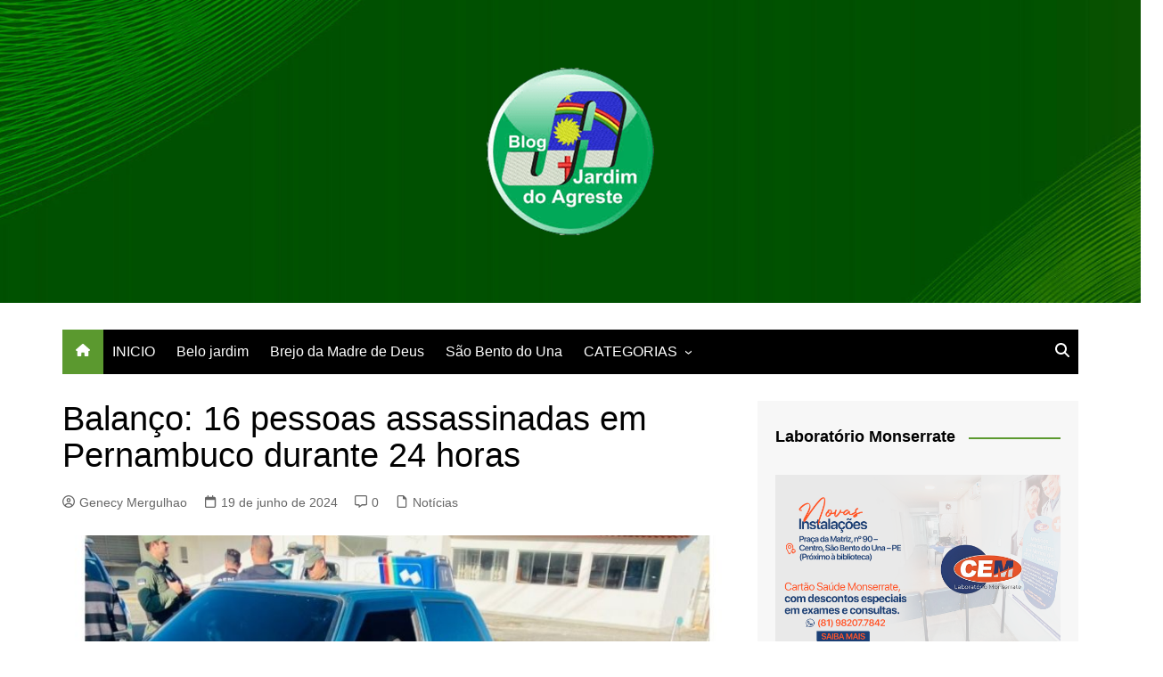

--- FILE ---
content_type: text/html; charset=UTF-8
request_url: https://jardimdoagreste.com.br/balanco-16-pessoas-assassinadas-em-pernambuco-durante-24-horas/
body_size: 22616
content:
		<!doctype html>
		<html lang="pt-BR">
				<head>
			<meta charset="UTF-8">
			<meta name="viewport" content="width=device-width, initial-scale=1">
			<link rel="profile" href="https://gmpg.org/xfn/11">
			<meta name='robots' content='index, follow, max-image-preview:large, max-snippet:-1, max-video-preview:-1' />
	<style>img:is([sizes="auto" i], [sizes^="auto," i]) { contain-intrinsic-size: 3000px 1500px }</style>
	<!-- Jetpack Site Verification Tags -->

	<!-- This site is optimized with the Yoast SEO plugin v26.4 - https://yoast.com/wordpress/plugins/seo/ -->
	<title>Balanço: 16 pessoas assassinadas em Pernambuco durante 24 horas - Jardim do Agreste</title>
	<meta name="description" content="Balanço: 16 pessoas assassinadas em Pernambuco durante 24 horas" />
	<link rel="canonical" href="https://jardimdoagreste.com.br/balanco-16-pessoas-assassinadas-em-pernambuco-durante-24-horas/" />
	<meta property="og:locale" content="pt_BR" />
	<meta property="og:type" content="article" />
	<meta property="og:title" content="Balanço: 16 pessoas assassinadas em Pernambuco durante 24 horas - Jardim do Agreste" />
	<meta property="og:description" content="Balanço: 16 pessoas assassinadas em Pernambuco durante 24 horas" />
	<meta property="og:url" content="https://jardimdoagreste.com.br/balanco-16-pessoas-assassinadas-em-pernambuco-durante-24-horas/" />
	<meta property="og:site_name" content="Jardim do Agreste" />
	<meta property="article:publisher" content="https://www.facebook.com/blogjardimdoagreste" />
	<meta property="article:published_time" content="2024-06-19T10:16:07+00:00" />
	<meta property="article:modified_time" content="2024-06-19T10:22:13+00:00" />
	<meta property="og:image" content="https://jardimdoagreste.com.br/wp-content/uploads/2024/06/Blog-2024-06-19T072048.444.jpg" />
	<meta property="og:image:width" content="860" />
	<meta property="og:image:height" content="460" />
	<meta property="og:image:type" content="image/jpeg" />
	<meta name="author" content="Genecy Mergulhao" />
	<meta name="twitter:card" content="summary_large_image" />
	<meta name="twitter:label1" content="Escrito por" />
	<meta name="twitter:data1" content="Genecy Mergulhao" />
	<meta name="twitter:label2" content="Est. tempo de leitura" />
	<meta name="twitter:data2" content="1 minuto" />
	<script type="application/ld+json" class="yoast-schema-graph">{"@context":"https://schema.org","@graph":[{"@type":"Article","@id":"https://jardimdoagreste.com.br/balanco-16-pessoas-assassinadas-em-pernambuco-durante-24-horas/#article","isPartOf":{"@id":"https://jardimdoagreste.com.br/balanco-16-pessoas-assassinadas-em-pernambuco-durante-24-horas/"},"author":{"name":"Genecy Mergulhao","@id":"https://jardimdoagreste.com.br/#/schema/person/40b0d59cf41336b036b525409e68f424"},"headline":"Balanço: 16 pessoas assassinadas em Pernambuco durante 24 horas","datePublished":"2024-06-19T10:16:07+00:00","dateModified":"2024-06-19T10:22:13+00:00","mainEntityOfPage":{"@id":"https://jardimdoagreste.com.br/balanco-16-pessoas-assassinadas-em-pernambuco-durante-24-horas/"},"wordCount":158,"commentCount":0,"publisher":{"@id":"https://jardimdoagreste.com.br/#organization"},"image":{"@id":"https://jardimdoagreste.com.br/balanco-16-pessoas-assassinadas-em-pernambuco-durante-24-horas/#primaryimage"},"thumbnailUrl":"https://jardimdoagreste.com.br/wp-content/uploads/2024/06/Blog-2024-06-19T072048.444.jpg","articleSection":["Notícias"],"inLanguage":"pt-BR","potentialAction":[{"@type":"CommentAction","name":"Comment","target":["https://jardimdoagreste.com.br/balanco-16-pessoas-assassinadas-em-pernambuco-durante-24-horas/#respond"]}]},{"@type":"WebPage","@id":"https://jardimdoagreste.com.br/balanco-16-pessoas-assassinadas-em-pernambuco-durante-24-horas/","url":"https://jardimdoagreste.com.br/balanco-16-pessoas-assassinadas-em-pernambuco-durante-24-horas/","name":"Balanço: 16 pessoas assassinadas em Pernambuco durante 24 horas - Jardim do Agreste","isPartOf":{"@id":"https://jardimdoagreste.com.br/#website"},"primaryImageOfPage":{"@id":"https://jardimdoagreste.com.br/balanco-16-pessoas-assassinadas-em-pernambuco-durante-24-horas/#primaryimage"},"image":{"@id":"https://jardimdoagreste.com.br/balanco-16-pessoas-assassinadas-em-pernambuco-durante-24-horas/#primaryimage"},"thumbnailUrl":"https://jardimdoagreste.com.br/wp-content/uploads/2024/06/Blog-2024-06-19T072048.444.jpg","datePublished":"2024-06-19T10:16:07+00:00","dateModified":"2024-06-19T10:22:13+00:00","description":"Balanço: 16 pessoas assassinadas em Pernambuco durante 24 horas","breadcrumb":{"@id":"https://jardimdoagreste.com.br/balanco-16-pessoas-assassinadas-em-pernambuco-durante-24-horas/#breadcrumb"},"inLanguage":"pt-BR","potentialAction":[{"@type":"ReadAction","target":["https://jardimdoagreste.com.br/balanco-16-pessoas-assassinadas-em-pernambuco-durante-24-horas/"]}]},{"@type":"ImageObject","inLanguage":"pt-BR","@id":"https://jardimdoagreste.com.br/balanco-16-pessoas-assassinadas-em-pernambuco-durante-24-horas/#primaryimage","url":"https://jardimdoagreste.com.br/wp-content/uploads/2024/06/Blog-2024-06-19T072048.444.jpg","contentUrl":"https://jardimdoagreste.com.br/wp-content/uploads/2024/06/Blog-2024-06-19T072048.444.jpg","width":860,"height":460,"caption":"Balanço: 16 pessoas assassinadas em Pernambuco durante 24 horas"},{"@type":"BreadcrumbList","@id":"https://jardimdoagreste.com.br/balanco-16-pessoas-assassinadas-em-pernambuco-durante-24-horas/#breadcrumb","itemListElement":[{"@type":"ListItem","position":1,"name":"Início","item":"https://jardimdoagreste.com.br/"},{"@type":"ListItem","position":2,"name":"Balanço: 16 pessoas assassinadas em Pernambuco durante 24 horas"}]},{"@type":"WebSite","@id":"https://jardimdoagreste.com.br/#website","url":"https://jardimdoagreste.com.br/","name":"Blog Jardim Do Agreste","description":"Portal de Notícias de São Bento do Una e Região","publisher":{"@id":"https://jardimdoagreste.com.br/#organization"},"alternateName":"Jardim Do Agreste","potentialAction":[{"@type":"SearchAction","target":{"@type":"EntryPoint","urlTemplate":"https://jardimdoagreste.com.br/?s={search_term_string}"},"query-input":{"@type":"PropertyValueSpecification","valueRequired":true,"valueName":"search_term_string"}}],"inLanguage":"pt-BR"},{"@type":"Organization","@id":"https://jardimdoagreste.com.br/#organization","name":"Blog Jardim Do Agreste","alternateName":"Jardim Do Agreste","url":"https://jardimdoagreste.com.br/","logo":{"@type":"ImageObject","inLanguage":"pt-BR","@id":"https://jardimdoagreste.com.br/#/schema/logo/image/","url":"https://jardimdoagreste.com.br/wp-content/uploads/2024/11/logo-jardim-do-agreste.png","contentUrl":"https://jardimdoagreste.com.br/wp-content/uploads/2024/11/logo-jardim-do-agreste.png","width":200,"height":200,"caption":"Blog Jardim Do Agreste"},"image":{"@id":"https://jardimdoagreste.com.br/#/schema/logo/image/"},"sameAs":["https://www.facebook.com/blogjardimdoagreste","https://www.instagram.com/blogjardimdoagreste/"]},{"@type":"Person","@id":"https://jardimdoagreste.com.br/#/schema/person/40b0d59cf41336b036b525409e68f424","name":"Genecy Mergulhao","image":{"@type":"ImageObject","inLanguage":"pt-BR","@id":"https://jardimdoagreste.com.br/#/schema/person/image/","url":"https://secure.gravatar.com/avatar/af89ce17232bd16f2b83b6db0d20f1db956dcd1732c156284e02809383c5b6fe?s=96&d=mm&r=g","contentUrl":"https://secure.gravatar.com/avatar/af89ce17232bd16f2b83b6db0d20f1db956dcd1732c156284e02809383c5b6fe?s=96&d=mm&r=g","caption":"Genecy Mergulhao"},"sameAs":["https://jardimdoagreste.com.br/"],"url":"https://jardimdoagreste.com.br/author/genecy-mergulhao/"}]}</script>
	<!-- / Yoast SEO plugin. -->


<link rel='dns-prefetch' href='//www.googletagmanager.com' />
<link rel='dns-prefetch' href='//stats.wp.com' />
<link rel='dns-prefetch' href='//cdn.openshareweb.com' />
<link rel='dns-prefetch' href='//cdn.shareaholic.net' />
<link rel='dns-prefetch' href='//www.shareaholic.net' />
<link rel='dns-prefetch' href='//analytics.shareaholic.com' />
<link rel='dns-prefetch' href='//recs.shareaholic.com' />
<link rel='dns-prefetch' href='//partner.shareaholic.com' />
<link rel='dns-prefetch' href='//widgets.wp.com' />
<link rel='dns-prefetch' href='//s0.wp.com' />
<link rel='dns-prefetch' href='//0.gravatar.com' />
<link rel='dns-prefetch' href='//1.gravatar.com' />
<link rel='dns-prefetch' href='//2.gravatar.com' />
<link rel="alternate" type="application/rss+xml" title="Feed para Jardim do Agreste &raquo;" href="https://jardimdoagreste.com.br/feed/" />
<link rel="alternate" type="application/rss+xml" title="Feed de comentários para Jardim do Agreste &raquo;" href="https://jardimdoagreste.com.br/comments/feed/" />
<link rel="alternate" type="application/rss+xml" title="Feed de comentários para Jardim do Agreste &raquo; Balanço: 16 pessoas assassinadas em Pernambuco durante 24 horas" href="https://jardimdoagreste.com.br/balanco-16-pessoas-assassinadas-em-pernambuco-durante-24-horas/feed/" />
<!-- Shareaholic - https://www.shareaholic.com -->
<link rel='preload' href='//cdn.shareaholic.net/assets/pub/shareaholic.js' as='script'/>
<script data-no-minify='1' data-cfasync='false'>
_SHR_SETTINGS = {"endpoints":{"local_recs_url":"https:\/\/jardimdoagreste.com.br\/wp-admin\/admin-ajax.php?action=shareaholic_permalink_related","ajax_url":"https:\/\/jardimdoagreste.com.br\/wp-admin\/admin-ajax.php"},"site_id":"384fff6d9bad21a6d8e80461642617cb","url_components":{"year":"2024","monthnum":"06","day":"19","hour":"07","minute":"16","second":"07","post_id":"61721","postname":"balanco-16-pessoas-assassinadas-em-pernambuco-durante-24-horas","category":"noticias"}};
</script>
<script data-no-minify='1' data-cfasync='false' src='//cdn.shareaholic.net/assets/pub/shareaholic.js' data-shr-siteid='384fff6d9bad21a6d8e80461642617cb' async ></script>

<!-- Shareaholic Content Tags -->
<meta name='shareaholic:site_name' content='Jardim do Agreste' />
<meta name='shareaholic:language' content='pt-BR' />
<meta name='shareaholic:url' content='https://jardimdoagreste.com.br/balanco-16-pessoas-assassinadas-em-pernambuco-durante-24-horas/' />
<meta name='shareaholic:keywords' content='tag:balanço: 16 pessoas assassinadas em pernambuco durante 24 horas, cat:notícias, type:post' />
<meta name='shareaholic:article_published_time' content='2024-06-19T07:16:07-03:00' />
<meta name='shareaholic:article_modified_time' content='2024-06-19T07:22:13-03:00' />
<meta name='shareaholic:shareable_page' content='true' />
<meta name='shareaholic:article_author_name' content='Genecy Mergulhao' />
<meta name='shareaholic:site_id' content='384fff6d9bad21a6d8e80461642617cb' />
<meta name='shareaholic:wp_version' content='9.7.13' />
<meta name='shareaholic:image' content='https://jardimdoagreste.com.br/wp-content/uploads/2024/06/Blog-2024-06-19T072048.444.jpg' />
<!-- Shareaholic Content Tags End -->

<!-- Shareaholic Open Graph Tags -->
<meta property='og:image' content='https://jardimdoagreste.com.br/wp-content/uploads/2024/06/Blog-2024-06-19T072048.444.jpg' />
<!-- Shareaholic Open Graph Tags End -->
<script type="text/javascript">
/* <![CDATA[ */
window._wpemojiSettings = {"baseUrl":"https:\/\/s.w.org\/images\/core\/emoji\/16.0.1\/72x72\/","ext":".png","svgUrl":"https:\/\/s.w.org\/images\/core\/emoji\/16.0.1\/svg\/","svgExt":".svg","source":{"concatemoji":"https:\/\/jardimdoagreste.com.br\/wp-includes\/js\/wp-emoji-release.min.js?ver=6.8.3"}};
/*! This file is auto-generated */
!function(s,n){var o,i,e;function c(e){try{var t={supportTests:e,timestamp:(new Date).valueOf()};sessionStorage.setItem(o,JSON.stringify(t))}catch(e){}}function p(e,t,n){e.clearRect(0,0,e.canvas.width,e.canvas.height),e.fillText(t,0,0);var t=new Uint32Array(e.getImageData(0,0,e.canvas.width,e.canvas.height).data),a=(e.clearRect(0,0,e.canvas.width,e.canvas.height),e.fillText(n,0,0),new Uint32Array(e.getImageData(0,0,e.canvas.width,e.canvas.height).data));return t.every(function(e,t){return e===a[t]})}function u(e,t){e.clearRect(0,0,e.canvas.width,e.canvas.height),e.fillText(t,0,0);for(var n=e.getImageData(16,16,1,1),a=0;a<n.data.length;a++)if(0!==n.data[a])return!1;return!0}function f(e,t,n,a){switch(t){case"flag":return n(e,"\ud83c\udff3\ufe0f\u200d\u26a7\ufe0f","\ud83c\udff3\ufe0f\u200b\u26a7\ufe0f")?!1:!n(e,"\ud83c\udde8\ud83c\uddf6","\ud83c\udde8\u200b\ud83c\uddf6")&&!n(e,"\ud83c\udff4\udb40\udc67\udb40\udc62\udb40\udc65\udb40\udc6e\udb40\udc67\udb40\udc7f","\ud83c\udff4\u200b\udb40\udc67\u200b\udb40\udc62\u200b\udb40\udc65\u200b\udb40\udc6e\u200b\udb40\udc67\u200b\udb40\udc7f");case"emoji":return!a(e,"\ud83e\udedf")}return!1}function g(e,t,n,a){var r="undefined"!=typeof WorkerGlobalScope&&self instanceof WorkerGlobalScope?new OffscreenCanvas(300,150):s.createElement("canvas"),o=r.getContext("2d",{willReadFrequently:!0}),i=(o.textBaseline="top",o.font="600 32px Arial",{});return e.forEach(function(e){i[e]=t(o,e,n,a)}),i}function t(e){var t=s.createElement("script");t.src=e,t.defer=!0,s.head.appendChild(t)}"undefined"!=typeof Promise&&(o="wpEmojiSettingsSupports",i=["flag","emoji"],n.supports={everything:!0,everythingExceptFlag:!0},e=new Promise(function(e){s.addEventListener("DOMContentLoaded",e,{once:!0})}),new Promise(function(t){var n=function(){try{var e=JSON.parse(sessionStorage.getItem(o));if("object"==typeof e&&"number"==typeof e.timestamp&&(new Date).valueOf()<e.timestamp+604800&&"object"==typeof e.supportTests)return e.supportTests}catch(e){}return null}();if(!n){if("undefined"!=typeof Worker&&"undefined"!=typeof OffscreenCanvas&&"undefined"!=typeof URL&&URL.createObjectURL&&"undefined"!=typeof Blob)try{var e="postMessage("+g.toString()+"("+[JSON.stringify(i),f.toString(),p.toString(),u.toString()].join(",")+"));",a=new Blob([e],{type:"text/javascript"}),r=new Worker(URL.createObjectURL(a),{name:"wpTestEmojiSupports"});return void(r.onmessage=function(e){c(n=e.data),r.terminate(),t(n)})}catch(e){}c(n=g(i,f,p,u))}t(n)}).then(function(e){for(var t in e)n.supports[t]=e[t],n.supports.everything=n.supports.everything&&n.supports[t],"flag"!==t&&(n.supports.everythingExceptFlag=n.supports.everythingExceptFlag&&n.supports[t]);n.supports.everythingExceptFlag=n.supports.everythingExceptFlag&&!n.supports.flag,n.DOMReady=!1,n.readyCallback=function(){n.DOMReady=!0}}).then(function(){return e}).then(function(){var e;n.supports.everything||(n.readyCallback(),(e=n.source||{}).concatemoji?t(e.concatemoji):e.wpemoji&&e.twemoji&&(t(e.twemoji),t(e.wpemoji)))}))}((window,document),window._wpemojiSettings);
/* ]]> */
</script>

<link rel='stylesheet' id='dashicons-css' href='https://jardimdoagreste.com.br/wp-includes/css/dashicons.min.css?ver=6.8.3' type='text/css' media='all' />
<link rel='stylesheet' id='post-views-counter-frontend-css' href='https://jardimdoagreste.com.br/wp-content/plugins/post-views-counter/css/frontend.min.css?ver=1.5.9' type='text/css' media='all' />
<style id='wp-emoji-styles-inline-css' type='text/css'>

	img.wp-smiley, img.emoji {
		display: inline !important;
		border: none !important;
		box-shadow: none !important;
		height: 1em !important;
		width: 1em !important;
		margin: 0 0.07em !important;
		vertical-align: -0.1em !important;
		background: none !important;
		padding: 0 !important;
	}
</style>
<link rel='stylesheet' id='wp-block-library-css' href='https://jardimdoagreste.com.br/wp-includes/css/dist/block-library/style.min.css?ver=6.8.3' type='text/css' media='all' />
<style id='wp-block-library-theme-inline-css' type='text/css'>
.wp-block-audio :where(figcaption){color:#555;font-size:13px;text-align:center}.is-dark-theme .wp-block-audio :where(figcaption){color:#ffffffa6}.wp-block-audio{margin:0 0 1em}.wp-block-code{border:1px solid #ccc;border-radius:4px;font-family:Menlo,Consolas,monaco,monospace;padding:.8em 1em}.wp-block-embed :where(figcaption){color:#555;font-size:13px;text-align:center}.is-dark-theme .wp-block-embed :where(figcaption){color:#ffffffa6}.wp-block-embed{margin:0 0 1em}.blocks-gallery-caption{color:#555;font-size:13px;text-align:center}.is-dark-theme .blocks-gallery-caption{color:#ffffffa6}:root :where(.wp-block-image figcaption){color:#555;font-size:13px;text-align:center}.is-dark-theme :root :where(.wp-block-image figcaption){color:#ffffffa6}.wp-block-image{margin:0 0 1em}.wp-block-pullquote{border-bottom:4px solid;border-top:4px solid;color:currentColor;margin-bottom:1.75em}.wp-block-pullquote cite,.wp-block-pullquote footer,.wp-block-pullquote__citation{color:currentColor;font-size:.8125em;font-style:normal;text-transform:uppercase}.wp-block-quote{border-left:.25em solid;margin:0 0 1.75em;padding-left:1em}.wp-block-quote cite,.wp-block-quote footer{color:currentColor;font-size:.8125em;font-style:normal;position:relative}.wp-block-quote:where(.has-text-align-right){border-left:none;border-right:.25em solid;padding-left:0;padding-right:1em}.wp-block-quote:where(.has-text-align-center){border:none;padding-left:0}.wp-block-quote.is-large,.wp-block-quote.is-style-large,.wp-block-quote:where(.is-style-plain){border:none}.wp-block-search .wp-block-search__label{font-weight:700}.wp-block-search__button{border:1px solid #ccc;padding:.375em .625em}:where(.wp-block-group.has-background){padding:1.25em 2.375em}.wp-block-separator.has-css-opacity{opacity:.4}.wp-block-separator{border:none;border-bottom:2px solid;margin-left:auto;margin-right:auto}.wp-block-separator.has-alpha-channel-opacity{opacity:1}.wp-block-separator:not(.is-style-wide):not(.is-style-dots){width:100px}.wp-block-separator.has-background:not(.is-style-dots){border-bottom:none;height:1px}.wp-block-separator.has-background:not(.is-style-wide):not(.is-style-dots){height:2px}.wp-block-table{margin:0 0 1em}.wp-block-table td,.wp-block-table th{word-break:normal}.wp-block-table :where(figcaption){color:#555;font-size:13px;text-align:center}.is-dark-theme .wp-block-table :where(figcaption){color:#ffffffa6}.wp-block-video :where(figcaption){color:#555;font-size:13px;text-align:center}.is-dark-theme .wp-block-video :where(figcaption){color:#ffffffa6}.wp-block-video{margin:0 0 1em}:root :where(.wp-block-template-part.has-background){margin-bottom:0;margin-top:0;padding:1.25em 2.375em}
</style>
<style id='classic-theme-styles-inline-css' type='text/css'>
/*! This file is auto-generated */
.wp-block-button__link{color:#fff;background-color:#32373c;border-radius:9999px;box-shadow:none;text-decoration:none;padding:calc(.667em + 2px) calc(1.333em + 2px);font-size:1.125em}.wp-block-file__button{background:#32373c;color:#fff;text-decoration:none}
</style>
<style id='global-styles-inline-css' type='text/css'>
:root{--wp--preset--aspect-ratio--square: 1;--wp--preset--aspect-ratio--4-3: 4/3;--wp--preset--aspect-ratio--3-4: 3/4;--wp--preset--aspect-ratio--3-2: 3/2;--wp--preset--aspect-ratio--2-3: 2/3;--wp--preset--aspect-ratio--16-9: 16/9;--wp--preset--aspect-ratio--9-16: 9/16;--wp--preset--color--black: #000000;--wp--preset--color--cyan-bluish-gray: #abb8c3;--wp--preset--color--white: #ffffff;--wp--preset--color--pale-pink: #f78da7;--wp--preset--color--vivid-red: #cf2e2e;--wp--preset--color--luminous-vivid-orange: #ff6900;--wp--preset--color--luminous-vivid-amber: #fcb900;--wp--preset--color--light-green-cyan: #7bdcb5;--wp--preset--color--vivid-green-cyan: #00d084;--wp--preset--color--pale-cyan-blue: #8ed1fc;--wp--preset--color--vivid-cyan-blue: #0693e3;--wp--preset--color--vivid-purple: #9b51e0;--wp--preset--gradient--vivid-cyan-blue-to-vivid-purple: linear-gradient(135deg,rgba(6,147,227,1) 0%,rgb(155,81,224) 100%);--wp--preset--gradient--light-green-cyan-to-vivid-green-cyan: linear-gradient(135deg,rgb(122,220,180) 0%,rgb(0,208,130) 100%);--wp--preset--gradient--luminous-vivid-amber-to-luminous-vivid-orange: linear-gradient(135deg,rgba(252,185,0,1) 0%,rgba(255,105,0,1) 100%);--wp--preset--gradient--luminous-vivid-orange-to-vivid-red: linear-gradient(135deg,rgba(255,105,0,1) 0%,rgb(207,46,46) 100%);--wp--preset--gradient--very-light-gray-to-cyan-bluish-gray: linear-gradient(135deg,rgb(238,238,238) 0%,rgb(169,184,195) 100%);--wp--preset--gradient--cool-to-warm-spectrum: linear-gradient(135deg,rgb(74,234,220) 0%,rgb(151,120,209) 20%,rgb(207,42,186) 40%,rgb(238,44,130) 60%,rgb(251,105,98) 80%,rgb(254,248,76) 100%);--wp--preset--gradient--blush-light-purple: linear-gradient(135deg,rgb(255,206,236) 0%,rgb(152,150,240) 100%);--wp--preset--gradient--blush-bordeaux: linear-gradient(135deg,rgb(254,205,165) 0%,rgb(254,45,45) 50%,rgb(107,0,62) 100%);--wp--preset--gradient--luminous-dusk: linear-gradient(135deg,rgb(255,203,112) 0%,rgb(199,81,192) 50%,rgb(65,88,208) 100%);--wp--preset--gradient--pale-ocean: linear-gradient(135deg,rgb(255,245,203) 0%,rgb(182,227,212) 50%,rgb(51,167,181) 100%);--wp--preset--gradient--electric-grass: linear-gradient(135deg,rgb(202,248,128) 0%,rgb(113,206,126) 100%);--wp--preset--gradient--midnight: linear-gradient(135deg,rgb(2,3,129) 0%,rgb(40,116,252) 100%);--wp--preset--font-size--small: 16px;--wp--preset--font-size--medium: 28px;--wp--preset--font-size--large: 32px;--wp--preset--font-size--x-large: 42px;--wp--preset--font-size--larger: 38px;--wp--preset--spacing--20: 0.44rem;--wp--preset--spacing--30: 0.67rem;--wp--preset--spacing--40: 1rem;--wp--preset--spacing--50: 1.5rem;--wp--preset--spacing--60: 2.25rem;--wp--preset--spacing--70: 3.38rem;--wp--preset--spacing--80: 5.06rem;--wp--preset--shadow--natural: 6px 6px 9px rgba(0, 0, 0, 0.2);--wp--preset--shadow--deep: 12px 12px 50px rgba(0, 0, 0, 0.4);--wp--preset--shadow--sharp: 6px 6px 0px rgba(0, 0, 0, 0.2);--wp--preset--shadow--outlined: 6px 6px 0px -3px rgba(255, 255, 255, 1), 6px 6px rgba(0, 0, 0, 1);--wp--preset--shadow--crisp: 6px 6px 0px rgba(0, 0, 0, 1);}:where(.is-layout-flex){gap: 0.5em;}:where(.is-layout-grid){gap: 0.5em;}body .is-layout-flex{display: flex;}.is-layout-flex{flex-wrap: wrap;align-items: center;}.is-layout-flex > :is(*, div){margin: 0;}body .is-layout-grid{display: grid;}.is-layout-grid > :is(*, div){margin: 0;}:where(.wp-block-columns.is-layout-flex){gap: 2em;}:where(.wp-block-columns.is-layout-grid){gap: 2em;}:where(.wp-block-post-template.is-layout-flex){gap: 1.25em;}:where(.wp-block-post-template.is-layout-grid){gap: 1.25em;}.has-black-color{color: var(--wp--preset--color--black) !important;}.has-cyan-bluish-gray-color{color: var(--wp--preset--color--cyan-bluish-gray) !important;}.has-white-color{color: var(--wp--preset--color--white) !important;}.has-pale-pink-color{color: var(--wp--preset--color--pale-pink) !important;}.has-vivid-red-color{color: var(--wp--preset--color--vivid-red) !important;}.has-luminous-vivid-orange-color{color: var(--wp--preset--color--luminous-vivid-orange) !important;}.has-luminous-vivid-amber-color{color: var(--wp--preset--color--luminous-vivid-amber) !important;}.has-light-green-cyan-color{color: var(--wp--preset--color--light-green-cyan) !important;}.has-vivid-green-cyan-color{color: var(--wp--preset--color--vivid-green-cyan) !important;}.has-pale-cyan-blue-color{color: var(--wp--preset--color--pale-cyan-blue) !important;}.has-vivid-cyan-blue-color{color: var(--wp--preset--color--vivid-cyan-blue) !important;}.has-vivid-purple-color{color: var(--wp--preset--color--vivid-purple) !important;}.has-black-background-color{background-color: var(--wp--preset--color--black) !important;}.has-cyan-bluish-gray-background-color{background-color: var(--wp--preset--color--cyan-bluish-gray) !important;}.has-white-background-color{background-color: var(--wp--preset--color--white) !important;}.has-pale-pink-background-color{background-color: var(--wp--preset--color--pale-pink) !important;}.has-vivid-red-background-color{background-color: var(--wp--preset--color--vivid-red) !important;}.has-luminous-vivid-orange-background-color{background-color: var(--wp--preset--color--luminous-vivid-orange) !important;}.has-luminous-vivid-amber-background-color{background-color: var(--wp--preset--color--luminous-vivid-amber) !important;}.has-light-green-cyan-background-color{background-color: var(--wp--preset--color--light-green-cyan) !important;}.has-vivid-green-cyan-background-color{background-color: var(--wp--preset--color--vivid-green-cyan) !important;}.has-pale-cyan-blue-background-color{background-color: var(--wp--preset--color--pale-cyan-blue) !important;}.has-vivid-cyan-blue-background-color{background-color: var(--wp--preset--color--vivid-cyan-blue) !important;}.has-vivid-purple-background-color{background-color: var(--wp--preset--color--vivid-purple) !important;}.has-black-border-color{border-color: var(--wp--preset--color--black) !important;}.has-cyan-bluish-gray-border-color{border-color: var(--wp--preset--color--cyan-bluish-gray) !important;}.has-white-border-color{border-color: var(--wp--preset--color--white) !important;}.has-pale-pink-border-color{border-color: var(--wp--preset--color--pale-pink) !important;}.has-vivid-red-border-color{border-color: var(--wp--preset--color--vivid-red) !important;}.has-luminous-vivid-orange-border-color{border-color: var(--wp--preset--color--luminous-vivid-orange) !important;}.has-luminous-vivid-amber-border-color{border-color: var(--wp--preset--color--luminous-vivid-amber) !important;}.has-light-green-cyan-border-color{border-color: var(--wp--preset--color--light-green-cyan) !important;}.has-vivid-green-cyan-border-color{border-color: var(--wp--preset--color--vivid-green-cyan) !important;}.has-pale-cyan-blue-border-color{border-color: var(--wp--preset--color--pale-cyan-blue) !important;}.has-vivid-cyan-blue-border-color{border-color: var(--wp--preset--color--vivid-cyan-blue) !important;}.has-vivid-purple-border-color{border-color: var(--wp--preset--color--vivid-purple) !important;}.has-vivid-cyan-blue-to-vivid-purple-gradient-background{background: var(--wp--preset--gradient--vivid-cyan-blue-to-vivid-purple) !important;}.has-light-green-cyan-to-vivid-green-cyan-gradient-background{background: var(--wp--preset--gradient--light-green-cyan-to-vivid-green-cyan) !important;}.has-luminous-vivid-amber-to-luminous-vivid-orange-gradient-background{background: var(--wp--preset--gradient--luminous-vivid-amber-to-luminous-vivid-orange) !important;}.has-luminous-vivid-orange-to-vivid-red-gradient-background{background: var(--wp--preset--gradient--luminous-vivid-orange-to-vivid-red) !important;}.has-very-light-gray-to-cyan-bluish-gray-gradient-background{background: var(--wp--preset--gradient--very-light-gray-to-cyan-bluish-gray) !important;}.has-cool-to-warm-spectrum-gradient-background{background: var(--wp--preset--gradient--cool-to-warm-spectrum) !important;}.has-blush-light-purple-gradient-background{background: var(--wp--preset--gradient--blush-light-purple) !important;}.has-blush-bordeaux-gradient-background{background: var(--wp--preset--gradient--blush-bordeaux) !important;}.has-luminous-dusk-gradient-background{background: var(--wp--preset--gradient--luminous-dusk) !important;}.has-pale-ocean-gradient-background{background: var(--wp--preset--gradient--pale-ocean) !important;}.has-electric-grass-gradient-background{background: var(--wp--preset--gradient--electric-grass) !important;}.has-midnight-gradient-background{background: var(--wp--preset--gradient--midnight) !important;}.has-small-font-size{font-size: var(--wp--preset--font-size--small) !important;}.has-medium-font-size{font-size: var(--wp--preset--font-size--medium) !important;}.has-large-font-size{font-size: var(--wp--preset--font-size--large) !important;}.has-x-large-font-size{font-size: var(--wp--preset--font-size--x-large) !important;}
:where(.wp-block-post-template.is-layout-flex){gap: 1.25em;}:where(.wp-block-post-template.is-layout-grid){gap: 1.25em;}
:where(.wp-block-columns.is-layout-flex){gap: 2em;}:where(.wp-block-columns.is-layout-grid){gap: 2em;}
:root :where(.wp-block-pullquote){font-size: 1.5em;line-height: 1.6;}
</style>
<link rel='stylesheet' id='contact-form-7-css' href='https://jardimdoagreste.com.br/wp-content/plugins/contact-form-7/includes/css/styles.css?ver=6.1.3' type='text/css' media='all' />
<link rel='stylesheet' id='cream-magazine-style-css' href='https://jardimdoagreste.com.br/wp-content/themes/cream-magazine/style.css?ver=2.1.10' type='text/css' media='all' />
<link rel='stylesheet' id='cream-magazine-main-css' href='https://jardimdoagreste.com.br/wp-content/themes/cream-magazine/assets/dist/css/main.css?ver=2.1.10' type='text/css' media='all' />
<link rel='stylesheet' id='jetpack_likes-css' href='https://jardimdoagreste.com.br/wp-content/plugins/jetpack/modules/likes/style.css?ver=15.2' type='text/css' media='all' />
<link rel='stylesheet' id='universal-google-adsense-and-ads-manager-css' href='https://jardimdoagreste.com.br/wp-content/plugins/universal-google-adsense-and-ads-manager/public/assets/build/css/ugaam-public.css?ver=1.1.8' type='text/css' media='all' />
<link rel='stylesheet' id='sharedaddy-css' href='https://jardimdoagreste.com.br/wp-content/plugins/jetpack/modules/sharedaddy/sharing.css?ver=15.2' type='text/css' media='all' />
<link rel='stylesheet' id='social-logos-css' href='https://jardimdoagreste.com.br/wp-content/plugins/jetpack/_inc/social-logos/social-logos.min.css?ver=15.2' type='text/css' media='all' />
<!--n2css--><!--n2js--><script type="text/javascript" src="https://jardimdoagreste.com.br/wp-includes/js/jquery/jquery.min.js?ver=3.7.1" id="jquery-core-js"></script>
<script type="text/javascript" src="https://jardimdoagreste.com.br/wp-includes/js/jquery/jquery-migrate.min.js?ver=3.4.1" id="jquery-migrate-js"></script>

<!-- Snippet da etiqueta do Google (gtag.js) adicionado pelo Site Kit -->
<!-- Snippet do Google Análises adicionado pelo Site Kit -->
<script type="text/javascript" src="https://www.googletagmanager.com/gtag/js?id=GT-WKT4DW2" id="google_gtagjs-js" async></script>
<script type="text/javascript" id="google_gtagjs-js-after">
/* <![CDATA[ */
window.dataLayer = window.dataLayer || [];function gtag(){dataLayer.push(arguments);}
gtag("set","linker",{"domains":["jardimdoagreste.com.br"]});
gtag("js", new Date());
gtag("set", "developer_id.dZTNiMT", true);
gtag("config", "GT-WKT4DW2");
/* ]]> */
</script>
<link rel="https://api.w.org/" href="https://jardimdoagreste.com.br/wp-json/" /><link rel="alternate" title="JSON" type="application/json" href="https://jardimdoagreste.com.br/wp-json/wp/v2/posts/61721" /><link rel="EditURI" type="application/rsd+xml" title="RSD" href="https://jardimdoagreste.com.br/xmlrpc.php?rsd" />
<meta name="generator" content="WordPress 6.8.3" />
<link rel='shortlink' href='https://wp.me/pgIfLQ-g3v' />
<link rel="alternate" title="oEmbed (JSON)" type="application/json+oembed" href="https://jardimdoagreste.com.br/wp-json/oembed/1.0/embed?url=https%3A%2F%2Fjardimdoagreste.com.br%2Fbalanco-16-pessoas-assassinadas-em-pernambuco-durante-24-horas%2F" />
<link rel="alternate" title="oEmbed (XML)" type="text/xml+oembed" href="https://jardimdoagreste.com.br/wp-json/oembed/1.0/embed?url=https%3A%2F%2Fjardimdoagreste.com.br%2Fbalanco-16-pessoas-assassinadas-em-pernambuco-durante-24-horas%2F&#038;format=xml" />
<meta name="generator" content="Site Kit by Google 1.166.0" /><!-- HFCM by 99 Robots - Snippet # 2: TAG GLOBAL DO GOOGLE ADSENCE -->
<script data-ad-client="ca-pub-3341339201830751" async src="https://pagead2.googlesyndication.com/pagead/js/adsbygoogle.js"></script>
<!-- /end HFCM by 99 Robots -->
			<style>
							</style>
				<style>img#wpstats{display:none}</style>
		<link rel="pingback" href="https://jardimdoagreste.com.br/xmlrpc.php"><style>a:hover{text-decoration:none !important;}button,input[type="button"],input[type="reset"],input[type="submit"],.primary-navigation > ul > li.home-btn,.cm_header_lay_three .primary-navigation > ul > li.home-btn,.news_ticker_wrap .ticker_head,#toTop,.section-title h2::after,.sidebar-widget-area .widget .widget-title h2::after,.footer-widget-container .widget .widget-title h2::after,#comments div#respond h3#reply-title::after,#comments h2.comments-title:after,.post_tags a,.owl-carousel .owl-nav button.owl-prev,.owl-carousel .owl-nav button.owl-next,.cm_author_widget .author-detail-link a,.error_foot form input[type="submit"],.widget_search form input[type="submit"],.header-search-container input[type="submit"],.trending_widget_carousel .owl-dots button.owl-dot,.pagination .page-numbers.current,.post-navigation .nav-links .nav-previous a,.post-navigation .nav-links .nav-next a,#comments form input[type="submit"],footer .widget.widget_search form input[type="submit"]:hover,.widget_product_search .woocommerce-product-search button[type="submit"],.woocommerce ul.products li.product .button,.woocommerce .woocommerce-pagination ul.page-numbers li span.current,.woocommerce .product div.summary .cart button.single_add_to_cart_button,.woocommerce .product div.woocommerce-tabs div.panel #reviews #review_form_wrapper .comment-form p.form-submit .submit,.woocommerce .product section.related > h2::after,.woocommerce .cart .button:hover,.woocommerce .cart .button:focus,.woocommerce .cart input.button:hover,.woocommerce .cart input.button:focus,.woocommerce #respond input#submit:hover,.woocommerce #respond input#submit:focus,.woocommerce button.button:hover,.woocommerce button.button:focus,.woocommerce input.button:hover,.woocommerce input.button:focus,.woocommerce #respond input#submit.alt:hover,.woocommerce a.button.alt:hover,.woocommerce button.button.alt:hover,.woocommerce input.button.alt:hover,.woocommerce a.remove:hover,.woocommerce-account .woocommerce-MyAccount-navigation ul li.is-active a,.woocommerce a.button:hover,.woocommerce a.button:focus,.widget_product_tag_cloud .tagcloud a:hover,.widget_product_tag_cloud .tagcloud a:focus,.woocommerce .widget_price_filter .price_slider_wrapper .ui-slider .ui-slider-handle,.error_page_top_portion,.primary-navigation ul li a span.menu-item-description{background-color:#5b992f}a:hover,.post_title h2 a:hover,.post_title h2 a:focus,.post_meta li a:hover,.post_meta li a:focus,ul.social-icons li a[href*=".com"]:hover::before,.ticker_carousel .owl-nav button.owl-prev i,.ticker_carousel .owl-nav button.owl-next i,.news_ticker_wrap .ticker_items .item a:hover,.news_ticker_wrap .ticker_items .item a:focus,.cm_banner .post_title h2 a:hover,.cm_banner .post_meta li a:hover,.cm_middle_post_widget_one .post_title h2 a:hover,.cm_middle_post_widget_one .post_meta li a:hover,.cm_middle_post_widget_three .post_thumb .post-holder a:hover,.cm_middle_post_widget_three .post_thumb .post-holder a:focus,.cm_middle_post_widget_six .middle_widget_six_carousel .item .card .card_content a:hover,.cm_middle_post_widget_six .middle_widget_six_carousel .item .card .card_content a:focus,.cm_post_widget_twelve .card .post-holder a:hover,.cm_post_widget_twelve .card .post-holder a:focus,.cm_post_widget_seven .card .card_content a:hover,.cm_post_widget_seven .card .card_content a:focus,.copyright_section a:hover,.footer_nav ul li a:hover,.breadcrumb ul li:last-child span,.pagination .page-numbers:hover,#comments ol.comment-list li article footer.comment-meta .comment-metadata span.edit-link a:hover,#comments ol.comment-list li article .reply a:hover,.social-share ul li a:hover,ul.social-icons li a:hover,ul.social-icons li a:focus,.woocommerce ul.products li.product a:hover,.woocommerce ul.products li.product .price,.woocommerce .woocommerce-pagination ul.page-numbers li a.page-numbers:hover,.woocommerce div.product p.price,.woocommerce div.product span.price,.video_section .video_details .post_title h2 a:hover,.primary-navigation.dark li a:hover,footer .footer_inner a:hover,.footer-widget-container ul.post_meta li:hover span,.footer-widget-container ul.post_meta li:hover a,ul.post_meta li a:hover,.cm-post-widget-two .big-card .post-holder .post_title h2 a:hover,.cm-post-widget-two .big-card .post_meta li a:hover,.copyright_section .copyrights a,.breadcrumb ul li a:hover,.breadcrumb ul li a:hover span{color:#5b992f}.ticker_carousel .owl-nav button.owl-prev,.ticker_carousel .owl-nav button.owl-next,.error_foot form input[type="submit"],.widget_search form input[type="submit"],.pagination .page-numbers:hover,#comments form input[type="submit"],.social-share ul li a:hover,.header-search-container .search-form-entry,.widget_product_search .woocommerce-product-search button[type="submit"],.woocommerce .woocommerce-pagination ul.page-numbers li span.current,.woocommerce .woocommerce-pagination ul.page-numbers li a.page-numbers:hover,.woocommerce a.remove:hover,.ticker_carousel .owl-nav button.owl-prev:hover,.ticker_carousel .owl-nav button.owl-next:hover,footer .widget.widget_search form input[type="submit"]:hover,.trending_widget_carousel .owl-dots button.owl-dot,.the_content blockquote,.widget_tag_cloud .tagcloud a:hover{border-color:#5b992f}.ticker_carousel.owl-carousel .owl-nav button:hover svg{color:#5b992f;fill:#5b992f;}header .mask{background-color:rgba(0,0,0,0.2);}header.cm-header-style-one{background-image:url(https://jardimdoagreste.com.br/wp-content/uploads/2024/11/cropped-cropped-fundo-todpo.jpg);}.site-description{color:#000000;}body{font-family:Arial,sans-serif;font-weight:inherit;}h1,h2,h3,h4,h5,h6,.site-title{font-family:Arial,sans-serif;font-weight:inherit;}.entry_cats ul.post-categories li a{background-color:#008716;color:#fff;}.entry_cats ul.post-categories li a:hover,.cm_middle_post_widget_six .middle_widget_six_carousel .item .card .card_content .entry_cats ul.post-categories li a:hover{background-color:#010101;color:#fff;}.the_content a{color:#008416;}.the_content a:hover{color:#010101;}.post-display-grid .card_content .cm-post-excerpt{margin-top:15px;}</style>
<!-- Meta-etiquetas do Google AdSense adicionado pelo Site Kit -->
<meta name="google-adsense-platform-account" content="ca-host-pub-2644536267352236">
<meta name="google-adsense-platform-domain" content="sitekit.withgoogle.com">
<!-- Fim das meta-etiquetas do Google AdSense adicionado pelo Site Kit -->
<link rel="icon" href="https://jardimdoagreste.com.br/wp-content/uploads/2025/04/cropped-oie_transparent-1-2-32x32.png" sizes="32x32" />
<link rel="icon" href="https://jardimdoagreste.com.br/wp-content/uploads/2025/04/cropped-oie_transparent-1-2-192x192.png" sizes="192x192" />
<link rel="apple-touch-icon" href="https://jardimdoagreste.com.br/wp-content/uploads/2025/04/cropped-oie_transparent-1-2-180x180.png" />
<meta name="msapplication-TileImage" content="https://jardimdoagreste.com.br/wp-content/uploads/2025/04/cropped-oie_transparent-1-2-270x270.png" />
		</head>
				<body class="wp-singular post-template-default single single-post postid-61721 single-format-standard wp-custom-logo wp-embed-responsive wp-theme-cream-magazine right-sidebar">
						<a class="skip-link screen-reader-text" href="#content">Ir para o conteúdo</a>
				<div class="page-wrapper">
		<header class="general-header cm_header-five">
			<div class="top-header" style="background-image: url(https://jardimdoagreste.com.br/wp-content/uploads/2024/11/cropped-cropped-fundo-todpo.jpg);">
				<div class="logo-container">
					<div class="logo">
			<a href="https://jardimdoagreste.com.br/" class="custom-logo-link" rel="home"><img width="200" height="200" src="https://jardimdoagreste.com.br/wp-content/uploads/2024/11/logo-jardim-do-agreste.png" class="custom-logo" alt="Jardim do Agreste" decoding="async" srcset="https://jardimdoagreste.com.br/wp-content/uploads/2024/11/logo-jardim-do-agreste.png 200w, https://jardimdoagreste.com.br/wp-content/uploads/2024/11/logo-jardim-do-agreste-150x150.png 150w" sizes="(max-width: 200px) 100vw, 200px" data-attachment-id="66136" data-permalink="https://jardimdoagreste.com.br/logo-jardim-do-agreste-2/" data-orig-file="https://jardimdoagreste.com.br/wp-content/uploads/2024/11/logo-jardim-do-agreste.png" data-orig-size="200,200" data-comments-opened="1" data-image-meta="{&quot;aperture&quot;:&quot;0&quot;,&quot;credit&quot;:&quot;&quot;,&quot;camera&quot;:&quot;&quot;,&quot;caption&quot;:&quot;&quot;,&quot;created_timestamp&quot;:&quot;0&quot;,&quot;copyright&quot;:&quot;&quot;,&quot;focal_length&quot;:&quot;0&quot;,&quot;iso&quot;:&quot;0&quot;,&quot;shutter_speed&quot;:&quot;0&quot;,&quot;title&quot;:&quot;&quot;,&quot;orientation&quot;:&quot;0&quot;}" data-image-title="logo-jardim-do-agreste" data-image-description="" data-image-caption="" data-medium-file="https://jardimdoagreste.com.br/wp-content/uploads/2024/11/logo-jardim-do-agreste.png" data-large-file="https://jardimdoagreste.com.br/wp-content/uploads/2024/11/logo-jardim-do-agreste.png" /></a>		</div><!-- .logo -->
				</div><!-- .logo-container -->
		<div class="mask"></div><!-- .mask -->
	</div><!-- .top-header -->
	<div class="navigation-container">
		<div class="cm-container">
			<nav class="main-navigation">
				<div id="main-nav" class="primary-navigation">
					<ul id="menu-header" class=""><li class="home-btn"><a href="https://jardimdoagreste.com.br/"><svg xmlns="http://www.w3.org/2000/svg" viewBox="0 0 576 512"><path d="M575.8 255.5c0 18-15 32.1-32 32.1l-32 0 .7 160.2c0 2.7-.2 5.4-.5 8.1l0 16.2c0 22.1-17.9 40-40 40l-16 0c-1.1 0-2.2 0-3.3-.1c-1.4 .1-2.8 .1-4.2 .1L416 512l-24 0c-22.1 0-40-17.9-40-40l0-24 0-64c0-17.7-14.3-32-32-32l-64 0c-17.7 0-32 14.3-32 32l0 64 0 24c0 22.1-17.9 40-40 40l-24 0-31.9 0c-1.5 0-3-.1-4.5-.2c-1.2 .1-2.4 .2-3.6 .2l-16 0c-22.1 0-40-17.9-40-40l0-112c0-.9 0-1.9 .1-2.8l0-69.7-32 0c-18 0-32-14-32-32.1c0-9 3-17 10-24L266.4 8c7-7 15-8 22-8s15 2 21 7L564.8 231.5c8 7 12 15 11 24z"/></svg></a></li><li id="menu-item-23909" class="menu-item menu-item-type-custom menu-item-object-custom menu-item-home menu-item-23909"><a href="https://jardimdoagreste.com.br/">INICIO</a></li>
<li id="menu-item-66382" class="menu-item menu-item-type-taxonomy menu-item-object-category menu-item-66382"><a href="https://jardimdoagreste.com.br/category/cidades/belo-jardim/">Belo jardim</a></li>
<li id="menu-item-66391" class="menu-item menu-item-type-taxonomy menu-item-object-category menu-item-66391"><a href="https://jardimdoagreste.com.br/category/cidades/brejo-da-madre-de-deus/">Brejo da Madre de Deus</a></li>
<li id="menu-item-66384" class="menu-item menu-item-type-taxonomy menu-item-object-category menu-item-66384"><a href="https://jardimdoagreste.com.br/category/cidades/sao-bento-do-una/">São Bento do Una</a></li>
<li id="menu-item-56537" class="menu-item menu-item-type-custom menu-item-object-custom menu-item-has-children menu-item-56537"><a href="#">CATEGORIAS</a>
<ul class="sub-menu">
	<li id="menu-item-56487" class="menu-item menu-item-type-taxonomy menu-item-object-category menu-item-56487"><a href="https://jardimdoagreste.com.br/category/agreste/">Agreste</a></li>
	<li id="menu-item-56488" class="menu-item menu-item-type-taxonomy menu-item-object-category menu-item-56488"><a href="https://jardimdoagreste.com.br/category/agronegocio/">Agronegócio</a></li>
	<li id="menu-item-56489" class="menu-item menu-item-type-taxonomy menu-item-object-category menu-item-56489"><a href="https://jardimdoagreste.com.br/category/avicultura/">Avicultura</a></li>
	<li id="menu-item-56490" class="menu-item menu-item-type-taxonomy menu-item-object-category menu-item-has-children menu-item-56490"><a href="https://jardimdoagreste.com.br/category/cidades/">Cidades</a>
	<ul class="sub-menu">
		<li id="menu-item-56491" class="menu-item menu-item-type-taxonomy menu-item-object-category menu-item-56491"><a href="https://jardimdoagreste.com.br/category/cidades/agrestina/">Agrestina</a></li>
		<li id="menu-item-56492" class="menu-item menu-item-type-taxonomy menu-item-object-category menu-item-56492"><a href="https://jardimdoagreste.com.br/category/cidades/alagoinha/">Alagoinha</a></li>
		<li id="menu-item-56493" class="menu-item menu-item-type-taxonomy menu-item-object-category menu-item-56493"><a href="https://jardimdoagreste.com.br/category/cidades/altinho/">Altinho</a></li>
		<li id="menu-item-56494" class="menu-item menu-item-type-taxonomy menu-item-object-category menu-item-56494"><a href="https://jardimdoagreste.com.br/category/cidades/arcoverde/">Arcoverde</a></li>
		<li id="menu-item-56495" class="menu-item menu-item-type-taxonomy menu-item-object-category menu-item-has-children menu-item-56495"><a href="https://jardimdoagreste.com.br/category/cidades/belo-jardim/">Belo jardim</a>
		<ul class="sub-menu">
			<li id="menu-item-56496" class="menu-item menu-item-type-taxonomy menu-item-object-category menu-item-56496"><a href="https://jardimdoagreste.com.br/category/cidades/belo-jardim/festa-das-marocas/">Festa das Marocas</a></li>
			<li id="menu-item-56497" class="menu-item menu-item-type-taxonomy menu-item-object-category menu-item-56497"><a href="https://jardimdoagreste.com.br/category/cidades/belo-jardim/jardim-cultural/">Jardim Cultural</a></li>
		</ul>
</li>
		<li id="menu-item-56498" class="menu-item menu-item-type-taxonomy menu-item-object-category menu-item-56498"><a href="https://jardimdoagreste.com.br/category/cidades/bezerros/">Bezerros</a></li>
		<li id="menu-item-56499" class="menu-item menu-item-type-taxonomy menu-item-object-category menu-item-56499"><a href="https://jardimdoagreste.com.br/category/cidades/bonito/">Bonito</a></li>
		<li id="menu-item-56501" class="menu-item menu-item-type-taxonomy menu-item-object-category menu-item-has-children menu-item-56501"><a href="https://jardimdoagreste.com.br/category/cidades/brejo-da-madre-de-deus/">Brejo da Madre de Deus</a>
		<ul class="sub-menu">
			<li id="menu-item-56502" class="menu-item menu-item-type-taxonomy menu-item-object-category menu-item-56502"><a href="https://jardimdoagreste.com.br/category/cidades/brejo-da-madre-de-deus/feira-do-verde/">Feira do Verde</a></li>
			<li id="menu-item-56503" class="menu-item menu-item-type-taxonomy menu-item-object-category menu-item-56503"><a href="https://jardimdoagreste.com.br/category/cidades/brejo-da-madre-de-deus/nova-jerusalem/">Nova Jerusalém</a></li>
		</ul>
</li>
		<li id="menu-item-56504" class="menu-item menu-item-type-taxonomy menu-item-object-category menu-item-56504"><a href="https://jardimdoagreste.com.br/category/cidades/buique/">Buíque</a></li>
		<li id="menu-item-56505" class="menu-item menu-item-type-taxonomy menu-item-object-category menu-item-56505"><a href="https://jardimdoagreste.com.br/category/cidades/cachoeirinha/">Cachoeirinha</a></li>
		<li id="menu-item-56506" class="menu-item menu-item-type-taxonomy menu-item-object-category menu-item-56506"><a href="https://jardimdoagreste.com.br/category/cidades/caetes/">Caetés</a></li>
		<li id="menu-item-56507" class="menu-item menu-item-type-taxonomy menu-item-object-category menu-item-56507"><a href="https://jardimdoagreste.com.br/category/cidades/canhotinho/">Canhotinho</a></li>
		<li id="menu-item-56508" class="menu-item menu-item-type-taxonomy menu-item-object-category menu-item-56508"><a href="https://jardimdoagreste.com.br/category/cidades/capoeiras/">Capoeiras</a></li>
		<li id="menu-item-56509" class="menu-item menu-item-type-taxonomy menu-item-object-category menu-item-56509"><a href="https://jardimdoagreste.com.br/category/cidades/caruaru/">Caruaru</a></li>
		<li id="menu-item-56510" class="menu-item menu-item-type-taxonomy menu-item-object-category menu-item-56510"><a href="https://jardimdoagreste.com.br/category/cidades/cupira/">Cupira</a></li>
		<li id="menu-item-56511" class="menu-item menu-item-type-taxonomy menu-item-object-category menu-item-56511"><a href="https://jardimdoagreste.com.br/category/cidades/garanhuns/">Garanhuns</a></li>
		<li id="menu-item-56512" class="menu-item menu-item-type-taxonomy menu-item-object-category menu-item-56512"><a href="https://jardimdoagreste.com.br/category/cidades/gravata/">Gravatá</a></li>
		<li id="menu-item-56513" class="menu-item menu-item-type-taxonomy menu-item-object-category menu-item-56513"><a href="https://jardimdoagreste.com.br/category/cidades/jatauba/">Jataúba</a></li>
		<li id="menu-item-56514" class="menu-item menu-item-type-taxonomy menu-item-object-category menu-item-56514"><a href="https://jardimdoagreste.com.br/category/cidades/lajedo/">Lajedo</a></li>
		<li id="menu-item-56515" class="menu-item menu-item-type-taxonomy menu-item-object-category menu-item-56515"><a href="https://jardimdoagreste.com.br/category/cidades/panelas/">Panelas</a></li>
		<li id="menu-item-56516" class="menu-item menu-item-type-taxonomy menu-item-object-category menu-item-56516"><a href="https://jardimdoagreste.com.br/category/cidades/pesqueira/">Pesqueira</a></li>
		<li id="menu-item-56517" class="menu-item menu-item-type-taxonomy menu-item-object-category menu-item-56517"><a href="https://jardimdoagreste.com.br/category/cidades/pocao/">Poção</a></li>
		<li id="menu-item-56518" class="menu-item menu-item-type-taxonomy menu-item-object-category menu-item-56518"><a href="https://jardimdoagreste.com.br/category/cidades/recife/">Recife</a></li>
		<li id="menu-item-56519" class="menu-item menu-item-type-taxonomy menu-item-object-category menu-item-56519"><a href="https://jardimdoagreste.com.br/category/cidades/sanharo/">Sanharó</a></li>
		<li id="menu-item-56520" class="menu-item menu-item-type-taxonomy menu-item-object-category menu-item-56520"><a href="https://jardimdoagreste.com.br/category/cidades/santa-cruz-do-capibaribe/">Santa Cruz do Capibaribe</a></li>
		<li id="menu-item-56521" class="menu-item menu-item-type-taxonomy menu-item-object-category menu-item-has-children menu-item-56521"><a href="https://jardimdoagreste.com.br/category/cidades/sao-bento-do-una/">São Bento do Una</a>
		<ul class="sub-menu">
			<li id="menu-item-76431" class="menu-item menu-item-type-taxonomy menu-item-object-category menu-item-76431"><a href="https://jardimdoagreste.com.br/category/cidades/sao-bento-do-una/corrida-da-galinha/">Corrida da Galinha</a></li>
		</ul>
</li>
		<li id="menu-item-56522" class="menu-item menu-item-type-taxonomy menu-item-object-category menu-item-56522"><a href="https://jardimdoagreste.com.br/category/cidades/sao-caetano/">São Caetano</a></li>
		<li id="menu-item-56523" class="menu-item menu-item-type-taxonomy menu-item-object-category menu-item-56523"><a href="https://jardimdoagreste.com.br/category/cidades/serra-talhada/">Serra Talhada</a></li>
		<li id="menu-item-56524" class="menu-item menu-item-type-taxonomy menu-item-object-category menu-item-56524"><a href="https://jardimdoagreste.com.br/category/cidades/surubim/">Surubim</a></li>
		<li id="menu-item-56525" class="menu-item menu-item-type-taxonomy menu-item-object-category menu-item-56525"><a href="https://jardimdoagreste.com.br/category/cidades/tacaimbo-cidades/">Tacaimbó</a></li>
		<li id="menu-item-56526" class="menu-item menu-item-type-taxonomy menu-item-object-category menu-item-56526"><a href="https://jardimdoagreste.com.br/category/cidades/taquaritinga-do-norte/">Taquaritinga do Norte</a></li>
		<li id="menu-item-56527" class="menu-item menu-item-type-taxonomy menu-item-object-category menu-item-56527"><a href="https://jardimdoagreste.com.br/category/cidades/toritama/">Toritama</a></li>
	</ul>
</li>
	<li id="menu-item-56528" class="menu-item menu-item-type-taxonomy menu-item-object-category menu-item-56528"><a href="https://jardimdoagreste.com.br/category/concursos/">Concursos</a></li>
	<li id="menu-item-56529" class="menu-item menu-item-type-taxonomy menu-item-object-category menu-item-56529"><a href="https://jardimdoagreste.com.br/category/destaque/">Destaque</a></li>
	<li id="menu-item-56530" class="menu-item menu-item-type-taxonomy menu-item-object-category menu-item-56530"><a href="https://jardimdoagreste.com.br/category/festas-e-eventos/">Festas e Eventos</a></li>
	<li id="menu-item-56531" class="menu-item menu-item-type-taxonomy menu-item-object-category current-post-ancestor current-menu-parent current-post-parent menu-item-56531"><a href="https://jardimdoagreste.com.br/category/noticias/">Notícias</a></li>
	<li id="menu-item-56532" class="menu-item menu-item-type-taxonomy menu-item-object-category menu-item-56532"><a href="https://jardimdoagreste.com.br/category/oportunidade/">Oportunidade</a></li>
	<li id="menu-item-56533" class="menu-item menu-item-type-taxonomy menu-item-object-category menu-item-56533"><a href="https://jardimdoagreste.com.br/category/outras-noticias/">Outras Notícias</a></li>
	<li id="menu-item-56534" class="menu-item menu-item-type-taxonomy menu-item-object-category menu-item-56534"><a href="https://jardimdoagreste.com.br/category/cidades/petrolina/">Petrolina</a></li>
	<li id="menu-item-56535" class="menu-item menu-item-type-taxonomy menu-item-object-category menu-item-56535"><a href="https://jardimdoagreste.com.br/category/politica/">Política</a></li>
	<li id="menu-item-56536" class="menu-item menu-item-type-taxonomy menu-item-object-category menu-item-56536"><a href="https://jardimdoagreste.com.br/category/tecnologia/">Tecnologia</a></li>
</ul>
</li>
</ul>				</div><!-- #main-nav.primary-navigation -->
				<div class="header-search-container">
				<div class="search-form-entry">
					<form role="search" class="cm-search-form" method="get" action="https://jardimdoagreste.com.br/"><input type="search" name="s" placeholder="Search..." value="" ><button type="submit" class="cm-submit-btn"><svg xmlns="http://www.w3.org/2000/svg" viewBox="0 0 512 512"><path d="M416 208c0 45.9-14.9 88.3-40 122.7L502.6 457.4c12.5 12.5 12.5 32.8 0 45.3s-32.8 12.5-45.3 0L330.7 376c-34.4 25.2-76.8 40-122.7 40C93.1 416 0 322.9 0 208S93.1 0 208 0S416 93.1 416 208zM208 352a144 144 0 1 0 0-288 144 144 0 1 0 0 288z"/></svg></button></form>				</div><!-- // search-form-entry -->
			</div><!-- .search-container -->
			</nav><!-- .main-navigation -->
		</div><!-- .cm-container -->
	</div><!-- .navigation-container -->
</header><!-- .general-header.cm_header-five -->
<div id="content" class="site-content">
	<div class="cm-container">
	<div class="inner-page-wrapper">
		<div id="primary" class="content-area">
			<main id="main" class="site-main">
				<div class="cm_post_page_lay_wrap">
										<div class="single-container">
						<div class="row">  
							<div class="cm-col-lg-8 cm-col-12 sticky_portion">
								<div class="content-entry">
	<article id="post-61721" class="post-detail post-61721 post type-post status-publish format-standard has-post-thumbnail hentry category-noticias">
		<div class="the_title">
			<h1>Balanço: 16 pessoas assassinadas em Pernambuco durante 24 horas</h1>
		</div><!-- .the_title -->
					<div class="cm-post-meta">
				<ul class="post_meta">
											<li class="post_author">
							<a href="https://jardimdoagreste.com.br/author/genecy-mergulhao/">
								<span class="cm-meta-icon">
									<svg xmlns="http://www.w3.org/2000/svg" viewBox="0 0 512 512"><path d="M406.5 399.6C387.4 352.9 341.5 320 288 320l-64 0c-53.5 0-99.4 32.9-118.5 79.6C69.9 362.2 48 311.7 48 256C48 141.1 141.1 48 256 48s208 93.1 208 208c0 55.7-21.9 106.2-57.5 143.6zm-40.1 32.7C334.4 452.4 296.6 464 256 464s-78.4-11.6-110.5-31.7c7.3-36.7 39.7-64.3 78.5-64.3l64 0c38.8 0 71.2 27.6 78.5 64.3zM256 512A256 256 0 1 0 256 0a256 256 0 1 0 0 512zm0-272a40 40 0 1 1 0-80 40 40 0 1 1 0 80zm-88-40a88 88 0 1 0 176 0 88 88 0 1 0 -176 0z"/></svg>
								</span>
								Genecy Mergulhao							</a>
						</li><!-- .post_author -->
												<li class="posted_date">
							<a href="https://jardimdoagreste.com.br/balanco-16-pessoas-assassinadas-em-pernambuco-durante-24-horas/">
								<span class="cm-meta-icon">
									<svg xmlns="http://www.w3.org/2000/svg" viewBox="0 0 448 512"><path d="M152 24c0-13.3-10.7-24-24-24s-24 10.7-24 24l0 40L64 64C28.7 64 0 92.7 0 128l0 16 0 48L0 448c0 35.3 28.7 64 64 64l320 0c35.3 0 64-28.7 64-64l0-256 0-48 0-16c0-35.3-28.7-64-64-64l-40 0 0-40c0-13.3-10.7-24-24-24s-24 10.7-24 24l0 40L152 64l0-40zM48 192l352 0 0 256c0 8.8-7.2 16-16 16L64 464c-8.8 0-16-7.2-16-16l0-256z"/></svg>
								</span>
								<time class="entry-date published" datetime="2024-06-19T07:16:07-03:00">19 de junho de 2024</time>							</a>
						</li><!-- .posted_date -->
												<li class="comments">
							<a href="https://jardimdoagreste.com.br/balanco-16-pessoas-assassinadas-em-pernambuco-durante-24-horas/#comments">
								<span class="cm-meta-icon">
									<svg xmlns="http://www.w3.org/2000/svg" viewBox="0 0 512 512"><path d="M160 368c26.5 0 48 21.5 48 48l0 16 72.5-54.4c8.3-6.2 18.4-9.6 28.8-9.6L448 368c8.8 0 16-7.2 16-16l0-288c0-8.8-7.2-16-16-16L64 48c-8.8 0-16 7.2-16 16l0 288c0 8.8 7.2 16 16 16l96 0zm48 124l-.2 .2-5.1 3.8-17.1 12.8c-4.8 3.6-11.3 4.2-16.8 1.5s-8.8-8.2-8.8-14.3l0-21.3 0-6.4 0-.3 0-4 0-48-48 0-48 0c-35.3 0-64-28.7-64-64L0 64C0 28.7 28.7 0 64 0L448 0c35.3 0 64 28.7 64 64l0 288c0 35.3-28.7 64-64 64l-138.7 0L208 492z"/></svg>
								</span>
								0							</a>
						</li><!-- .comments -->
													<li class="entry_cats">
								<span class="cm-meta-icon">
									<svg xmlns="http://www.w3.org/2000/svg" viewBox="0 0 384 512"><path d="M320 464c8.8 0 16-7.2 16-16l0-288-80 0c-17.7 0-32-14.3-32-32l0-80L64 48c-8.8 0-16 7.2-16 16l0 384c0 8.8 7.2 16 16 16l256 0zM0 64C0 28.7 28.7 0 64 0L229.5 0c17 0 33.3 6.7 45.3 18.7l90.5 90.5c12 12 18.7 28.3 18.7 45.3L384 448c0 35.3-28.7 64-64 64L64 512c-35.3 0-64-28.7-64-64L0 64z"/></svg>
								</span>
								<a href="https://jardimdoagreste.com.br/category/noticias/" rel="category tag">Notícias</a>							</li><!-- .entry_cats -->
											</ul><!-- .post_meta -->
			</div><!-- .meta -->
									<div class="post_thumb">
					<figure>
					<img width="860" height="460" src="https://jardimdoagreste.com.br/wp-content/uploads/2024/06/Blog-2024-06-19T072048.444.jpg" class="attachment-full size-full wp-post-image" alt="Balanço: 16 pessoas assassinadas em Pernambuco durante 24 horas" decoding="async" fetchpriority="high" srcset="https://jardimdoagreste.com.br/wp-content/uploads/2024/06/Blog-2024-06-19T072048.444.jpg 860w, https://jardimdoagreste.com.br/wp-content/uploads/2024/06/Blog-2024-06-19T072048.444-300x160.jpg 300w, https://jardimdoagreste.com.br/wp-content/uploads/2024/06/Blog-2024-06-19T072048.444-768x411.jpg 768w" sizes="(max-width: 860px) 100vw, 860px" data-attachment-id="61724" data-permalink="https://jardimdoagreste.com.br/balanco-16-pessoas-assassinadas-em-pernambuco-durante-24-horas/blog-2024-06-19t072048-444/" data-orig-file="https://jardimdoagreste.com.br/wp-content/uploads/2024/06/Blog-2024-06-19T072048.444.jpg" data-orig-size="860,460" data-comments-opened="1" data-image-meta="{&quot;aperture&quot;:&quot;0&quot;,&quot;credit&quot;:&quot;&quot;,&quot;camera&quot;:&quot;&quot;,&quot;caption&quot;:&quot;&quot;,&quot;created_timestamp&quot;:&quot;0&quot;,&quot;copyright&quot;:&quot;&quot;,&quot;focal_length&quot;:&quot;0&quot;,&quot;iso&quot;:&quot;0&quot;,&quot;shutter_speed&quot;:&quot;0&quot;,&quot;title&quot;:&quot;&quot;,&quot;orientation&quot;:&quot;1&quot;}" data-image-title="Balanço: 16 pessoas assassinadas em Pernambuco durante 24 horas" data-image-description="&lt;p&gt;Balanço: 16 pessoas assassinadas em Pernambuco durante 24 horas&lt;/p&gt;
" data-image-caption="&lt;p&gt;Balanço: 16 pessoas assassinadas em Pernambuco durante 24 horas&lt;/p&gt;
" data-medium-file="https://jardimdoagreste.com.br/wp-content/uploads/2024/06/Blog-2024-06-19T072048.444-300x160.jpg" data-large-file="https://jardimdoagreste.com.br/wp-content/uploads/2024/06/Blog-2024-06-19T072048.444.jpg" />					</figure>
				</div>
						<div class="the_content">
			<div style='display:none;' class='shareaholic-canvas' data-app='share_buttons' data-title='Balanço: 16 pessoas assassinadas em Pernambuco durante 24 horas' data-link='https://jardimdoagreste.com.br/balanco-16-pessoas-assassinadas-em-pernambuco-durante-24-horas/' data-summary='Balanço: 16 pessoas assassinadas em Pernambuco durante 24 horas' data-app-id-name='post_above_content'></div><div class="post-views content-post post-61721 entry-meta load-static">
				<span class="post-views-icon dashicons dashicons-visibility"></span> <span class="post-views-label">Visualizações:</span> <span class="post-views-count">73</span>
			</div><p>A violência segue desenfreada em Pernambuco. Nesta terça-feira (18), foram registrados <strong>16</strong> homicídios. São <strong>152</strong> assassinatos neste mês de junho. Este ano, de janeiro até agora, mataram no Estado <strong>1.736</strong> pessoas.</p>
<p>Em <a href="https://jardimdoagreste.com.br/category/cidades/gravata/"><strong>Gravatá</strong></a>, no Agreste, um jovem foi assassinado a tiros nas proximidades do Terminal Rodoviário e da via local da BR-232. Everson Vitor Santos do Nascimento, 25 anos, morava na cidade de Caruaru e trabalhava em uma casa de rações. A esposa da vítima disse não saber o que o marido fazia em Gravatá. A Polícia Civil está investigando o crime.</p>
<p>Em <strong>Jaboatão dos Guararapes</strong>, no Grande Recife, aconteceu um duplo homicídio. Dois homens foram executados a tiros em um residencial no bairro de Candeias. Segundo a polícia, o crime pode ter ligação com o tráfico de drogas. No total, mataram 4 pessoas em Jaboatão dos Guararapes.</p>
<p>&nbsp;</p>
<p>&nbsp;</p>
<div class="sharedaddy sd-sharing-enabled"><div class="robots-nocontent sd-block sd-social sd-social-official sd-sharing"><h3 class="sd-title">Compartilhe com amigos</h3><div class="sd-content"><ul><li class="share-facebook"><div class="fb-share-button" data-href="https://jardimdoagreste.com.br/balanco-16-pessoas-assassinadas-em-pernambuco-durante-24-horas/" data-layout="button_count"></div></li><li class="share-x"><a href="https://x.com/share" class="twitter-share-button" data-url="https://jardimdoagreste.com.br/balanco-16-pessoas-assassinadas-em-pernambuco-durante-24-horas/" data-text="Balanço: 16 pessoas assassinadas em Pernambuco durante 24 horas" data-via="blogjardimdoagreste" >Publicar</a></li><li class="share-pinterest"><div class="pinterest_button"><a href="https://www.pinterest.com/pin/create/button/?url=https%3A%2F%2Fjardimdoagreste.com.br%2Fbalanco-16-pessoas-assassinadas-em-pernambuco-durante-24-horas%2F&#038;media=https%3A%2F%2Fjardimdoagreste.com.br%2Fwp-content%2Fuploads%2F2024%2F06%2FBlog-2024-06-19T072048.444.jpg&#038;description=Balan%C3%A7o%3A%2016%20pessoas%20assassinadas%20em%20Pernambuco%20durante%2024%20horas" data-pin-do="buttonPin" data-pin-config="beside"><img src="//assets.pinterest.com/images/pidgets/pinit_fg_en_rect_gray_20.png" /></a></div></li><li class="share-jetpack-whatsapp"><a rel="nofollow noopener noreferrer"
				data-shared="sharing-whatsapp-61721"
				class="share-jetpack-whatsapp sd-button"
				href="https://jardimdoagreste.com.br/balanco-16-pessoas-assassinadas-em-pernambuco-durante-24-horas/?share=jetpack-whatsapp"
				target="_blank"
				aria-labelledby="sharing-whatsapp-61721"
				>
				<span id="sharing-whatsapp-61721" hidden>Clique para compartilhar no WhatsApp(abre em nova janela)</span>
				<span>WhatsApp</span>
			</a></li><li class="share-linkedin"><div class="linkedin_button"><script type="in/share" data-url="https://jardimdoagreste.com.br/balanco-16-pessoas-assassinadas-em-pernambuco-durante-24-horas/" data-counter="right"></script></div></li><li class="share-telegram"><a rel="nofollow noopener noreferrer"
				data-shared="sharing-telegram-61721"
				class="share-telegram sd-button"
				href="https://jardimdoagreste.com.br/balanco-16-pessoas-assassinadas-em-pernambuco-durante-24-horas/?share=telegram"
				target="_blank"
				aria-labelledby="sharing-telegram-61721"
				>
				<span id="sharing-telegram-61721" hidden>Clique para compartilhar no Telegram(abre em nova janela)</span>
				<span>Telegram</span>
			</a></li><li class="share-bluesky"><a rel="nofollow noopener noreferrer"
				data-shared="sharing-bluesky-61721"
				class="share-bluesky sd-button"
				href="https://jardimdoagreste.com.br/balanco-16-pessoas-assassinadas-em-pernambuco-durante-24-horas/?share=bluesky"
				target="_blank"
				aria-labelledby="sharing-bluesky-61721"
				>
				<span id="sharing-bluesky-61721" hidden>Clique para compartilhar no Bluesky(abre em nova janela)</span>
				<span>Bluesky</span>
			</a></li><li class="share-threads"><a rel="nofollow noopener noreferrer"
				data-shared="sharing-threads-61721"
				class="share-threads sd-button"
				href="https://jardimdoagreste.com.br/balanco-16-pessoas-assassinadas-em-pernambuco-durante-24-horas/?share=threads"
				target="_blank"
				aria-labelledby="sharing-threads-61721"
				>
				<span id="sharing-threads-61721" hidden>Clique para compartilhar no Threads(abre em nova janela)</span>
				<span>Threads</span>
			</a></li><li class="share-end"></li></ul></div></div></div><div class='sharedaddy sd-block sd-like jetpack-likes-widget-wrapper jetpack-likes-widget-unloaded' id='like-post-wrapper-246968434-61721-692823ea30ce6' data-src='https://widgets.wp.com/likes/?ver=15.2#blog_id=246968434&amp;post_id=61721&amp;origin=jardimdoagreste.com.br&amp;obj_id=246968434-61721-692823ea30ce6' data-name='like-post-frame-246968434-61721-692823ea30ce6' data-title='Curtir ou reblogar'><h3 class="sd-title">Curtir isso:</h3><div class='likes-widget-placeholder post-likes-widget-placeholder' style='height: 55px;'><span class='button'><span>Curtir</span></span> <span class="loading">Carregando...</span></div><span class='sd-text-color'></span><a class='sd-link-color'></a></div><div style='display:none;' class='shareaholic-canvas' data-app='share_buttons' data-title='Balanço: 16 pessoas assassinadas em Pernambuco durante 24 horas' data-link='https://jardimdoagreste.com.br/balanco-16-pessoas-assassinadas-em-pernambuco-durante-24-horas/' data-summary='Balanço: 16 pessoas assassinadas em Pernambuco durante 24 horas' data-app-id-name='post_below_content'></div><div style='display:none;' class='shareaholic-canvas' data-app='recommendations' data-title='Balanço: 16 pessoas assassinadas em Pernambuco durante 24 horas' data-link='https://jardimdoagreste.com.br/balanco-16-pessoas-assassinadas-em-pernambuco-durante-24-horas/' data-summary='Balanço: 16 pessoas assassinadas em Pernambuco durante 24 horas' data-app-id-name='post_below_content'></div>		</div><!-- .the_content -->
			</article><!-- #post-61721 -->
</div><!-- .content-entry -->

	<nav class="navigation post-navigation" aria-label="Posts">
		<h2 class="screen-reader-text">Navegação de Post</h2>
		<div class="nav-links"><div class="nav-previous"><a href="https://jardimdoagreste.com.br/prefeitura-municipal-de-belo-jardim-lanca-programacao-da-55a-edicao-da-festa-das-marocas/" rel="prev"><span class="cm-post-nav-icon"><svg xmlns="http://www.w3.org/2000/svg" viewBox="0 0 320 512"><path d="M9.4 233.4c-12.5 12.5-12.5 32.8 0 45.3l192 192c12.5 12.5 32.8 12.5 45.3 0s12.5-32.8 0-45.3L77.3 256 246.6 86.6c12.5-12.5 12.5-32.8 0-45.3s-32.8-12.5-45.3 0l-192 192z"/></svg></span>Anterior</a></div><div class="nav-next"><a href="https://jardimdoagreste.com.br/tim-abre-inscricoes-para-145-vagas-de-estagio-em-todo-o-brasil-veja-mais/" rel="next">Próximo<span class="cm-post-nav-icon"><svg xmlns="http://www.w3.org/2000/svg" viewBox="0 0 320 512"><path d="M310.6 233.4c12.5 12.5 12.5 32.8 0 45.3l-192 192c-12.5 12.5-32.8 12.5-45.3 0s-12.5-32.8 0-45.3L242.7 256 73.4 86.6c-12.5-12.5-12.5-32.8 0-45.3s32.8-12.5 45.3 0l192 192z"/></svg></span></a></div></div>
	</nav>	<section class="cm_related_post_container">
		<div class="section_inner">
							<div class="section-title">
					<h2>VEJA TAMBÉM</h2>
				</div><!-- .section-title -->
							<div class="row">
									<div class="cm-col-lg-6 cm-col-md-6 cm-col-12">
						<div class="card">
															<div class="post_thumb">
											<a href="https://jardimdoagreste.com.br/ao-vivo-programa-rota-da-noticia-27-11-2025/">
			<figure class="imghover">
				<img width="800" height="450" src="https://jardimdoagreste.com.br/wp-content/uploads/2025/11/Blog-2025-11-02T185256.781-18-800x450.jpg" class="attachment-cream-magazine-thumbnail-2 size-cream-magazine-thumbnail-2 wp-post-image" alt="AO VIVO | PROGRAMA ROTA DA NOTÍCIA – 27/11/2025" decoding="async" data-attachment-id="79125" data-permalink="https://jardimdoagreste.com.br/ao-vivo-programa-rota-da-noticia-24-11-2025/blog-2025-11-02t185256-781-19/" data-orig-file="https://jardimdoagreste.com.br/wp-content/uploads/2025/11/Blog-2025-11-02T185256.781-18.jpg" data-orig-size="860,460" data-comments-opened="1" data-image-meta="{&quot;aperture&quot;:&quot;0&quot;,&quot;credit&quot;:&quot;&quot;,&quot;camera&quot;:&quot;&quot;,&quot;caption&quot;:&quot;&quot;,&quot;created_timestamp&quot;:&quot;0&quot;,&quot;copyright&quot;:&quot;&quot;,&quot;focal_length&quot;:&quot;0&quot;,&quot;iso&quot;:&quot;0&quot;,&quot;shutter_speed&quot;:&quot;0&quot;,&quot;title&quot;:&quot;&quot;,&quot;orientation&quot;:&quot;1&quot;}" data-image-title="AO VIVO | PROGRAMA ROTA DA NOTÍCIA – 27/11/2025" data-image-description="&lt;p&gt;AO VIVO | PROGRAMA ROTA DA NOTÍCIA – 27/11/2025&lt;/p&gt;
" data-image-caption="&lt;p&gt;AO VIVO | PROGRAMA ROTA DA NOTÍCIA – 27/11/2025&lt;/p&gt;
" data-medium-file="https://jardimdoagreste.com.br/wp-content/uploads/2025/11/Blog-2025-11-02T185256.781-18-300x160.jpg" data-large-file="https://jardimdoagreste.com.br/wp-content/uploads/2025/11/Blog-2025-11-02T185256.781-18.jpg" />			</figure>
		</a>
										</div><!-- .post_thumb.imghover -->
															<div class="card_content">
												<div class="entry_cats">
					<ul class="post-categories">
	<li><a href="https://jardimdoagreste.com.br/category/noticias/" rel="category tag">Notícias</a></li></ul>				</div><!-- .entry_cats -->
												<div class="post_title">
									<h2><a href="https://jardimdoagreste.com.br/ao-vivo-programa-rota-da-noticia-27-11-2025/">AO VIVO | PROGRAMA ROTA DA NOTÍCIA – 27/11/2025</a></h2>
								</div><!-- .post_title -->
											<div class="cm-post-meta">
				<ul class="post_meta">
											<li class="post_author">
							<a href="https://jardimdoagreste.com.br/author/genecy-mergulhao/">
								<span class="cm-meta-icon">
									<svg xmlns="http://www.w3.org/2000/svg" viewBox="0 0 512 512"><path d="M406.5 399.6C387.4 352.9 341.5 320 288 320l-64 0c-53.5 0-99.4 32.9-118.5 79.6C69.9 362.2 48 311.7 48 256C48 141.1 141.1 48 256 48s208 93.1 208 208c0 55.7-21.9 106.2-57.5 143.6zm-40.1 32.7C334.4 452.4 296.6 464 256 464s-78.4-11.6-110.5-31.7c7.3-36.7 39.7-64.3 78.5-64.3l64 0c38.8 0 71.2 27.6 78.5 64.3zM256 512A256 256 0 1 0 256 0a256 256 0 1 0 0 512zm0-272a40 40 0 1 1 0-80 40 40 0 1 1 0 80zm-88-40a88 88 0 1 0 176 0 88 88 0 1 0 -176 0z"/></svg>
								</span>
								Genecy Mergulhao							</a>
						</li><!-- .post_author -->
												<li class="posted_date">
							<a href="https://jardimdoagreste.com.br/ao-vivo-programa-rota-da-noticia-27-11-2025/">
								<span class="cm-meta-icon">
									<svg xmlns="http://www.w3.org/2000/svg" viewBox="0 0 448 512"><path d="M152 24c0-13.3-10.7-24-24-24s-24 10.7-24 24l0 40L64 64C28.7 64 0 92.7 0 128l0 16 0 48L0 448c0 35.3 28.7 64 64 64l320 0c35.3 0 64-28.7 64-64l0-256 0-48 0-16c0-35.3-28.7-64-64-64l-40 0 0-40c0-13.3-10.7-24-24-24s-24 10.7-24 24l0 40L152 64l0-40zM48 192l352 0 0 256c0 8.8-7.2 16-16 16L64 464c-8.8 0-16-7.2-16-16l0-256z"/></svg>
								</span>
								<time class="entry-date published" datetime="2025-11-27T07:00:28-03:00">27 de novembro de 2025</time>							</a>
						</li><!-- .posted_date -->
												<li class="comments">
							<a href="https://jardimdoagreste.com.br/ao-vivo-programa-rota-da-noticia-27-11-2025/#comments">
								<span class="cm-meta-icon">
									<svg xmlns="http://www.w3.org/2000/svg" viewBox="0 0 512 512"><path d="M160 368c26.5 0 48 21.5 48 48l0 16 72.5-54.4c8.3-6.2 18.4-9.6 28.8-9.6L448 368c8.8 0 16-7.2 16-16l0-288c0-8.8-7.2-16-16-16L64 48c-8.8 0-16 7.2-16 16l0 288c0 8.8 7.2 16 16 16l96 0zm48 124l-.2 .2-5.1 3.8-17.1 12.8c-4.8 3.6-11.3 4.2-16.8 1.5s-8.8-8.2-8.8-14.3l0-21.3 0-6.4 0-.3 0-4 0-48-48 0-48 0c-35.3 0-64-28.7-64-64L0 64C0 28.7 28.7 0 64 0L448 0c35.3 0 64 28.7 64 64l0 288c0 35.3-28.7 64-64 64l-138.7 0L208 492z"/></svg>
								</span>
								0							</a>
						</li><!-- .comments -->
										</ul><!-- .post_meta -->
			</div><!-- .meta -->
				 
							</div><!-- .card_content -->
						</div><!-- .card -->
					</div><!-- .col -->
										<div class="cm-col-lg-6 cm-col-md-6 cm-col-12">
						<div class="card">
															<div class="post_thumb">
											<a href="https://jardimdoagreste.com.br/dupla-e-detida-com-carro-roubado-arma-e-bloqueador-de-sinal-em-gravata/">
			<figure class="imghover">
				<img width="800" height="450" src="https://jardimdoagreste.com.br/wp-content/uploads/2025/11/Blog-2025-11-26T100038.293-800x450.jpg" class="attachment-cream-magazine-thumbnail-2 size-cream-magazine-thumbnail-2 wp-post-image" alt="Dupla é detida com carro roubado, arma e bloqueador de sinal em Gravatá" decoding="async" data-attachment-id="79229" data-permalink="https://jardimdoagreste.com.br/dupla-e-detida-com-carro-roubado-arma-e-bloqueador-de-sinal-em-gravata/blog-2025-11-26t100038-293/" data-orig-file="https://jardimdoagreste.com.br/wp-content/uploads/2025/11/Blog-2025-11-26T100038.293.jpg" data-orig-size="860,460" data-comments-opened="1" data-image-meta="{&quot;aperture&quot;:&quot;0&quot;,&quot;credit&quot;:&quot;&quot;,&quot;camera&quot;:&quot;&quot;,&quot;caption&quot;:&quot;&quot;,&quot;created_timestamp&quot;:&quot;0&quot;,&quot;copyright&quot;:&quot;&quot;,&quot;focal_length&quot;:&quot;0&quot;,&quot;iso&quot;:&quot;0&quot;,&quot;shutter_speed&quot;:&quot;0&quot;,&quot;title&quot;:&quot;&quot;,&quot;orientation&quot;:&quot;1&quot;}" data-image-title="Dupla é detida com carro roubado, arma e bloqueador de sinal em Gravatá" data-image-description="&lt;p&gt;Resumo direto de uma ação conjunta da PRF e da 5ª CIPM que terminou com dois homens detidos na BR 232, em Gravatá, após perseguição a um carro roubado. A polícia apreendeu um revólver e um bloqueador de sinal usados em crimes. Fonte, informações oficiais repassadas pela PRF e Polícia Militar de Pernambuco.&lt;/p&gt;
" data-image-caption="&lt;p&gt;Resumo direto de uma ação conjunta da PRF e da 5ª CIPM que terminou com dois homens detidos na BR 232, em Gravatá, após perseguição a um carro roubado. A polícia apreendeu um revólver e um bloqueador de sinal usados em crimes. Fonte, informações oficiais repassadas pela PRF e Polícia Militar de Pernambuco.&lt;/p&gt;
" data-medium-file="https://jardimdoagreste.com.br/wp-content/uploads/2025/11/Blog-2025-11-26T100038.293-300x160.jpg" data-large-file="https://jardimdoagreste.com.br/wp-content/uploads/2025/11/Blog-2025-11-26T100038.293.jpg" />			</figure>
		</a>
										</div><!-- .post_thumb.imghover -->
															<div class="card_content">
												<div class="entry_cats">
					<ul class="post-categories">
	<li><a href="https://jardimdoagreste.com.br/category/cidades/gravata/" rel="category tag">Gravatá</a></li>
	<li><a href="https://jardimdoagreste.com.br/category/noticias/" rel="category tag">Notícias</a></li></ul>				</div><!-- .entry_cats -->
												<div class="post_title">
									<h2><a href="https://jardimdoagreste.com.br/dupla-e-detida-com-carro-roubado-arma-e-bloqueador-de-sinal-em-gravata/">Dupla é detida com carro roubado, arma e bloqueador de sinal em Gravatá</a></h2>
								</div><!-- .post_title -->
											<div class="cm-post-meta">
				<ul class="post_meta">
											<li class="post_author">
							<a href="https://jardimdoagreste.com.br/author/genecy-mergulhao/">
								<span class="cm-meta-icon">
									<svg xmlns="http://www.w3.org/2000/svg" viewBox="0 0 512 512"><path d="M406.5 399.6C387.4 352.9 341.5 320 288 320l-64 0c-53.5 0-99.4 32.9-118.5 79.6C69.9 362.2 48 311.7 48 256C48 141.1 141.1 48 256 48s208 93.1 208 208c0 55.7-21.9 106.2-57.5 143.6zm-40.1 32.7C334.4 452.4 296.6 464 256 464s-78.4-11.6-110.5-31.7c7.3-36.7 39.7-64.3 78.5-64.3l64 0c38.8 0 71.2 27.6 78.5 64.3zM256 512A256 256 0 1 0 256 0a256 256 0 1 0 0 512zm0-272a40 40 0 1 1 0-80 40 40 0 1 1 0 80zm-88-40a88 88 0 1 0 176 0 88 88 0 1 0 -176 0z"/></svg>
								</span>
								Genecy Mergulhao							</a>
						</li><!-- .post_author -->
												<li class="posted_date">
							<a href="https://jardimdoagreste.com.br/dupla-e-detida-com-carro-roubado-arma-e-bloqueador-de-sinal-em-gravata/">
								<span class="cm-meta-icon">
									<svg xmlns="http://www.w3.org/2000/svg" viewBox="0 0 448 512"><path d="M152 24c0-13.3-10.7-24-24-24s-24 10.7-24 24l0 40L64 64C28.7 64 0 92.7 0 128l0 16 0 48L0 448c0 35.3 28.7 64 64 64l320 0c35.3 0 64-28.7 64-64l0-256 0-48 0-16c0-35.3-28.7-64-64-64l-40 0 0-40c0-13.3-10.7-24-24-24s-24 10.7-24 24l0 40L152 64l0-40zM48 192l352 0 0 256c0 8.8-7.2 16-16 16L64 464c-8.8 0-16-7.2-16-16l0-256z"/></svg>
								</span>
								<time class="entry-date published" datetime="2025-11-26T10:04:01-03:00">26 de novembro de 2025</time>							</a>
						</li><!-- .posted_date -->
												<li class="comments">
							<a href="https://jardimdoagreste.com.br/dupla-e-detida-com-carro-roubado-arma-e-bloqueador-de-sinal-em-gravata/#comments">
								<span class="cm-meta-icon">
									<svg xmlns="http://www.w3.org/2000/svg" viewBox="0 0 512 512"><path d="M160 368c26.5 0 48 21.5 48 48l0 16 72.5-54.4c8.3-6.2 18.4-9.6 28.8-9.6L448 368c8.8 0 16-7.2 16-16l0-288c0-8.8-7.2-16-16-16L64 48c-8.8 0-16 7.2-16 16l0 288c0 8.8 7.2 16 16 16l96 0zm48 124l-.2 .2-5.1 3.8-17.1 12.8c-4.8 3.6-11.3 4.2-16.8 1.5s-8.8-8.2-8.8-14.3l0-21.3 0-6.4 0-.3 0-4 0-48-48 0-48 0c-35.3 0-64-28.7-64-64L0 64C0 28.7 28.7 0 64 0L448 0c35.3 0 64 28.7 64 64l0 288c0 35.3-28.7 64-64 64l-138.7 0L208 492z"/></svg>
								</span>
								0							</a>
						</li><!-- .comments -->
										</ul><!-- .post_meta -->
			</div><!-- .meta -->
				 
							</div><!-- .card_content -->
						</div><!-- .card -->
					</div><!-- .col -->
										<div class="cm-col-lg-6 cm-col-md-6 cm-col-12">
						<div class="card">
															<div class="post_thumb">
											<a href="https://jardimdoagreste.com.br/pf-deflagra-operacao-chiado-em-investigacao-sobre-esquema-de-fraudes-a-concursos-publicos/">
			<figure class="imghover">
				<img width="800" height="450" src="https://jardimdoagreste.com.br/wp-content/uploads/2025/11/Blog-2025-11-26T081424.051-800x450.jpg" class="attachment-cream-magazine-thumbnail-2 size-cream-magazine-thumbnail-2 wp-post-image" alt="PF deflagra Operação Chiado em investigação sobre esquema de fraudes a concursos públicos" decoding="async" loading="lazy" data-attachment-id="79224" data-permalink="https://jardimdoagreste.com.br/pf-deflagra-operacao-chiado-em-investigacao-sobre-esquema-de-fraudes-a-concursos-publicos/blog-2025-11-26t081424-051/" data-orig-file="https://jardimdoagreste.com.br/wp-content/uploads/2025/11/Blog-2025-11-26T081424.051.jpg" data-orig-size="860,460" data-comments-opened="1" data-image-meta="{&quot;aperture&quot;:&quot;0&quot;,&quot;credit&quot;:&quot;&quot;,&quot;camera&quot;:&quot;&quot;,&quot;caption&quot;:&quot;&quot;,&quot;created_timestamp&quot;:&quot;0&quot;,&quot;copyright&quot;:&quot;&quot;,&quot;focal_length&quot;:&quot;0&quot;,&quot;iso&quot;:&quot;0&quot;,&quot;shutter_speed&quot;:&quot;0&quot;,&quot;title&quot;:&quot;&quot;,&quot;orientation&quot;:&quot;1&quot;}" data-image-title="PF deflagra Operação Chiado em investigação sobre esquema de fraudes a concursos públicos" data-image-description="&lt;p&gt;A Polícia Federal realizou a Operação Chiado para investigar fraudes em concursos públicos em três estados do Nordeste. Mandados de busca foram cumpridos e materiais apreendidos serão analisados para identificar envolvidos e o alcance do esquema. Fonte: Polícia Federal https://www.gov.br/pf&lt;/p&gt;
" data-image-caption="&lt;p&gt;A Polícia Federal realizou a Operação Chiado para investigar fraudes em concursos públicos em três estados do Nordeste. Mandados de busca foram cumpridos e materiais apreendidos serão analisados para identificar envolvidos e o alcance do esquema. Fonte: Polícia Federal https://www.gov.br/pf&lt;/p&gt;
" data-medium-file="https://jardimdoagreste.com.br/wp-content/uploads/2025/11/Blog-2025-11-26T081424.051-300x160.jpg" data-large-file="https://jardimdoagreste.com.br/wp-content/uploads/2025/11/Blog-2025-11-26T081424.051.jpg" />			</figure>
		</a>
										</div><!-- .post_thumb.imghover -->
															<div class="card_content">
												<div class="entry_cats">
					<ul class="post-categories">
	<li><a href="https://jardimdoagreste.com.br/category/noticias/" rel="category tag">Notícias</a></li></ul>				</div><!-- .entry_cats -->
												<div class="post_title">
									<h2><a href="https://jardimdoagreste.com.br/pf-deflagra-operacao-chiado-em-investigacao-sobre-esquema-de-fraudes-a-concursos-publicos/">PF deflagra Operação Chiado em investigação sobre esquema de fraudes a concursos públicos</a></h2>
								</div><!-- .post_title -->
											<div class="cm-post-meta">
				<ul class="post_meta">
											<li class="post_author">
							<a href="https://jardimdoagreste.com.br/author/genecy-mergulhao/">
								<span class="cm-meta-icon">
									<svg xmlns="http://www.w3.org/2000/svg" viewBox="0 0 512 512"><path d="M406.5 399.6C387.4 352.9 341.5 320 288 320l-64 0c-53.5 0-99.4 32.9-118.5 79.6C69.9 362.2 48 311.7 48 256C48 141.1 141.1 48 256 48s208 93.1 208 208c0 55.7-21.9 106.2-57.5 143.6zm-40.1 32.7C334.4 452.4 296.6 464 256 464s-78.4-11.6-110.5-31.7c7.3-36.7 39.7-64.3 78.5-64.3l64 0c38.8 0 71.2 27.6 78.5 64.3zM256 512A256 256 0 1 0 256 0a256 256 0 1 0 0 512zm0-272a40 40 0 1 1 0-80 40 40 0 1 1 0 80zm-88-40a88 88 0 1 0 176 0 88 88 0 1 0 -176 0z"/></svg>
								</span>
								Genecy Mergulhao							</a>
						</li><!-- .post_author -->
												<li class="posted_date">
							<a href="https://jardimdoagreste.com.br/pf-deflagra-operacao-chiado-em-investigacao-sobre-esquema-de-fraudes-a-concursos-publicos/">
								<span class="cm-meta-icon">
									<svg xmlns="http://www.w3.org/2000/svg" viewBox="0 0 448 512"><path d="M152 24c0-13.3-10.7-24-24-24s-24 10.7-24 24l0 40L64 64C28.7 64 0 92.7 0 128l0 16 0 48L0 448c0 35.3 28.7 64 64 64l320 0c35.3 0 64-28.7 64-64l0-256 0-48 0-16c0-35.3-28.7-64-64-64l-40 0 0-40c0-13.3-10.7-24-24-24s-24 10.7-24 24l0 40L152 64l0-40zM48 192l352 0 0 256c0 8.8-7.2 16-16 16L64 464c-8.8 0-16-7.2-16-16l0-256z"/></svg>
								</span>
								<time class="entry-date published" datetime="2025-11-26T08:15:38-03:00">26 de novembro de 2025</time>							</a>
						</li><!-- .posted_date -->
												<li class="comments">
							<a href="https://jardimdoagreste.com.br/pf-deflagra-operacao-chiado-em-investigacao-sobre-esquema-de-fraudes-a-concursos-publicos/#comments">
								<span class="cm-meta-icon">
									<svg xmlns="http://www.w3.org/2000/svg" viewBox="0 0 512 512"><path d="M160 368c26.5 0 48 21.5 48 48l0 16 72.5-54.4c8.3-6.2 18.4-9.6 28.8-9.6L448 368c8.8 0 16-7.2 16-16l0-288c0-8.8-7.2-16-16-16L64 48c-8.8 0-16 7.2-16 16l0 288c0 8.8 7.2 16 16 16l96 0zm48 124l-.2 .2-5.1 3.8-17.1 12.8c-4.8 3.6-11.3 4.2-16.8 1.5s-8.8-8.2-8.8-14.3l0-21.3 0-6.4 0-.3 0-4 0-48-48 0-48 0c-35.3 0-64-28.7-64-64L0 64C0 28.7 28.7 0 64 0L448 0c35.3 0 64 28.7 64 64l0 288c0 35.3-28.7 64-64 64l-138.7 0L208 492z"/></svg>
								</span>
								0							</a>
						</li><!-- .comments -->
										</ul><!-- .post_meta -->
			</div><!-- .meta -->
				 
							</div><!-- .card_content -->
						</div><!-- .card -->
					</div><!-- .col -->
										<div class="cm-col-lg-6 cm-col-md-6 cm-col-12">
						<div class="card">
															<div class="post_thumb">
											<a href="https://jardimdoagreste.com.br/ao-vivo-programa-rota-da-noticia-26-11-2025/">
			<figure class="imghover">
				<img width="800" height="450" src="https://jardimdoagreste.com.br/wp-content/uploads/2025/11/Blog-2025-11-02T185256.781-17-800x450.jpg" class="attachment-cream-magazine-thumbnail-2 size-cream-magazine-thumbnail-2 wp-post-image" alt="AO VIVO | PROGRAMA ROTA DA NOTÍCIA – 26/11/2025" decoding="async" loading="lazy" data-attachment-id="79124" data-permalink="https://jardimdoagreste.com.br/ao-vivo-programa-rota-da-noticia-24-11-2025/blog-2025-11-02t185256-781-18/" data-orig-file="https://jardimdoagreste.com.br/wp-content/uploads/2025/11/Blog-2025-11-02T185256.781-17.jpg" data-orig-size="860,460" data-comments-opened="1" data-image-meta="{&quot;aperture&quot;:&quot;0&quot;,&quot;credit&quot;:&quot;&quot;,&quot;camera&quot;:&quot;&quot;,&quot;caption&quot;:&quot;&quot;,&quot;created_timestamp&quot;:&quot;0&quot;,&quot;copyright&quot;:&quot;&quot;,&quot;focal_length&quot;:&quot;0&quot;,&quot;iso&quot;:&quot;0&quot;,&quot;shutter_speed&quot;:&quot;0&quot;,&quot;title&quot;:&quot;&quot;,&quot;orientation&quot;:&quot;1&quot;}" data-image-title="AO VIVO | PROGRAMA ROTA DA NOTÍCIA – 26/11/2025" data-image-description="&lt;p&gt;AO VIVO | PROGRAMA ROTA DA NOTÍCIA – 26/11/2025&lt;/p&gt;
" data-image-caption="&lt;p&gt;AO VIVO | PROGRAMA ROTA DA NOTÍCIA – 26/11/2025&lt;/p&gt;
" data-medium-file="https://jardimdoagreste.com.br/wp-content/uploads/2025/11/Blog-2025-11-02T185256.781-17-300x160.jpg" data-large-file="https://jardimdoagreste.com.br/wp-content/uploads/2025/11/Blog-2025-11-02T185256.781-17.jpg" />			</figure>
		</a>
										</div><!-- .post_thumb.imghover -->
															<div class="card_content">
												<div class="entry_cats">
					<ul class="post-categories">
	<li><a href="https://jardimdoagreste.com.br/category/noticias/" rel="category tag">Notícias</a></li></ul>				</div><!-- .entry_cats -->
												<div class="post_title">
									<h2><a href="https://jardimdoagreste.com.br/ao-vivo-programa-rota-da-noticia-26-11-2025/">AO VIVO | PROGRAMA ROTA DA NOTÍCIA – 26/11/2025</a></h2>
								</div><!-- .post_title -->
											<div class="cm-post-meta">
				<ul class="post_meta">
											<li class="post_author">
							<a href="https://jardimdoagreste.com.br/author/genecy-mergulhao/">
								<span class="cm-meta-icon">
									<svg xmlns="http://www.w3.org/2000/svg" viewBox="0 0 512 512"><path d="M406.5 399.6C387.4 352.9 341.5 320 288 320l-64 0c-53.5 0-99.4 32.9-118.5 79.6C69.9 362.2 48 311.7 48 256C48 141.1 141.1 48 256 48s208 93.1 208 208c0 55.7-21.9 106.2-57.5 143.6zm-40.1 32.7C334.4 452.4 296.6 464 256 464s-78.4-11.6-110.5-31.7c7.3-36.7 39.7-64.3 78.5-64.3l64 0c38.8 0 71.2 27.6 78.5 64.3zM256 512A256 256 0 1 0 256 0a256 256 0 1 0 0 512zm0-272a40 40 0 1 1 0-80 40 40 0 1 1 0 80zm-88-40a88 88 0 1 0 176 0 88 88 0 1 0 -176 0z"/></svg>
								</span>
								Genecy Mergulhao							</a>
						</li><!-- .post_author -->
												<li class="posted_date">
							<a href="https://jardimdoagreste.com.br/ao-vivo-programa-rota-da-noticia-26-11-2025/">
								<span class="cm-meta-icon">
									<svg xmlns="http://www.w3.org/2000/svg" viewBox="0 0 448 512"><path d="M152 24c0-13.3-10.7-24-24-24s-24 10.7-24 24l0 40L64 64C28.7 64 0 92.7 0 128l0 16 0 48L0 448c0 35.3 28.7 64 64 64l320 0c35.3 0 64-28.7 64-64l0-256 0-48 0-16c0-35.3-28.7-64-64-64l-40 0 0-40c0-13.3-10.7-24-24-24s-24 10.7-24 24l0 40L152 64l0-40zM48 192l352 0 0 256c0 8.8-7.2 16-16 16L64 464c-8.8 0-16-7.2-16-16l0-256z"/></svg>
								</span>
								<time class="entry-date published" datetime="2025-11-26T07:00:17-03:00">26 de novembro de 2025</time>							</a>
						</li><!-- .posted_date -->
												<li class="comments">
							<a href="https://jardimdoagreste.com.br/ao-vivo-programa-rota-da-noticia-26-11-2025/#comments">
								<span class="cm-meta-icon">
									<svg xmlns="http://www.w3.org/2000/svg" viewBox="0 0 512 512"><path d="M160 368c26.5 0 48 21.5 48 48l0 16 72.5-54.4c8.3-6.2 18.4-9.6 28.8-9.6L448 368c8.8 0 16-7.2 16-16l0-288c0-8.8-7.2-16-16-16L64 48c-8.8 0-16 7.2-16 16l0 288c0 8.8 7.2 16 16 16l96 0zm48 124l-.2 .2-5.1 3.8-17.1 12.8c-4.8 3.6-11.3 4.2-16.8 1.5s-8.8-8.2-8.8-14.3l0-21.3 0-6.4 0-.3 0-4 0-48-48 0-48 0c-35.3 0-64-28.7-64-64L0 64C0 28.7 28.7 0 64 0L448 0c35.3 0 64 28.7 64 64l0 288c0 35.3-28.7 64-64 64l-138.7 0L208 492z"/></svg>
								</span>
								0							</a>
						</li><!-- .comments -->
										</ul><!-- .post_meta -->
			</div><!-- .meta -->
				 
							</div><!-- .card_content -->
						</div><!-- .card -->
					</div><!-- .col -->
										<div class="cm-col-lg-6 cm-col-md-6 cm-col-12">
						<div class="card">
															<div class="post_thumb">
											<a href="https://jardimdoagreste.com.br/controle-de-verminoses-em-equinos-promove-saude-e-bem-estar-contribuindo-para-o-bom-desempenho/">
			<figure class="imghover">
				<img width="800" height="450" src="https://jardimdoagreste.com.br/wp-content/uploads/2025/11/Blog-2025-11-25T173543.158-800x450.jpg" class="attachment-cream-magazine-thumbnail-2 size-cream-magazine-thumbnail-2 wp-post-image" alt="Controle de verminoses em equinos promove saúde e bem-estar, contribuindo para o bom desempenho" decoding="async" loading="lazy" data-attachment-id="79205" data-permalink="https://jardimdoagreste.com.br/controle-de-verminoses-em-equinos-promove-saude-e-bem-estar-contribuindo-para-o-bom-desempenho/blog-2025-11-25t173543-158/" data-orig-file="https://jardimdoagreste.com.br/wp-content/uploads/2025/11/Blog-2025-11-25T173543.158.jpg" data-orig-size="860,460" data-comments-opened="1" data-image-meta="{&quot;aperture&quot;:&quot;0&quot;,&quot;credit&quot;:&quot;&quot;,&quot;camera&quot;:&quot;&quot;,&quot;caption&quot;:&quot;&quot;,&quot;created_timestamp&quot;:&quot;0&quot;,&quot;copyright&quot;:&quot;&quot;,&quot;focal_length&quot;:&quot;0&quot;,&quot;iso&quot;:&quot;0&quot;,&quot;shutter_speed&quot;:&quot;0&quot;,&quot;title&quot;:&quot;&quot;,&quot;orientation&quot;:&quot;1&quot;}" data-image-title="Controle de verminoses em equinos promove saúde e bem-estar, contribuindo para o bom desempenho" data-image-description="&lt;p&gt;Controle de verminoses em equinos exige manejo estratégico, exames de OPG e uso correto de vermífugos para manter saúde, desempenho e evitar resistência parasitária. Especialistas destacam sinais clínicos, espécies mais comuns e orientações práticas para criação segura. Informações baseadas em materiais técnicos da Vetnil e em conteúdo científico disponível em https://www.vetnil.com.br&lt;/p&gt;
" data-image-caption="&lt;p&gt;Controle de verminoses em equinos exige manejo estratégico, exames de OPG e uso correto de vermífugos para manter saúde, desempenho e evitar resistência parasitária. Especialistas destacam sinais clínicos, espécies mais comuns e orientações práticas para criação segura. Informações baseadas em materiais técnicos da Vetnil e em conteúdo científico disponível em https://www.vetnil.com.br&lt;/p&gt;
" data-medium-file="https://jardimdoagreste.com.br/wp-content/uploads/2025/11/Blog-2025-11-25T173543.158-300x160.jpg" data-large-file="https://jardimdoagreste.com.br/wp-content/uploads/2025/11/Blog-2025-11-25T173543.158.jpg" />			</figure>
		</a>
										</div><!-- .post_thumb.imghover -->
															<div class="card_content">
												<div class="entry_cats">
					<ul class="post-categories">
	<li><a href="https://jardimdoagreste.com.br/category/noticias/" rel="category tag">Notícias</a></li></ul>				</div><!-- .entry_cats -->
												<div class="post_title">
									<h2><a href="https://jardimdoagreste.com.br/controle-de-verminoses-em-equinos-promove-saude-e-bem-estar-contribuindo-para-o-bom-desempenho/">Controle de verminoses em equinos promove saúde e bem-estar, contribuindo para o bom desempenho</a></h2>
								</div><!-- .post_title -->
											<div class="cm-post-meta">
				<ul class="post_meta">
											<li class="post_author">
							<a href="https://jardimdoagreste.com.br/author/genecy-mergulhao/">
								<span class="cm-meta-icon">
									<svg xmlns="http://www.w3.org/2000/svg" viewBox="0 0 512 512"><path d="M406.5 399.6C387.4 352.9 341.5 320 288 320l-64 0c-53.5 0-99.4 32.9-118.5 79.6C69.9 362.2 48 311.7 48 256C48 141.1 141.1 48 256 48s208 93.1 208 208c0 55.7-21.9 106.2-57.5 143.6zm-40.1 32.7C334.4 452.4 296.6 464 256 464s-78.4-11.6-110.5-31.7c7.3-36.7 39.7-64.3 78.5-64.3l64 0c38.8 0 71.2 27.6 78.5 64.3zM256 512A256 256 0 1 0 256 0a256 256 0 1 0 0 512zm0-272a40 40 0 1 1 0-80 40 40 0 1 1 0 80zm-88-40a88 88 0 1 0 176 0 88 88 0 1 0 -176 0z"/></svg>
								</span>
								Genecy Mergulhao							</a>
						</li><!-- .post_author -->
												<li class="posted_date">
							<a href="https://jardimdoagreste.com.br/controle-de-verminoses-em-equinos-promove-saude-e-bem-estar-contribuindo-para-o-bom-desempenho/">
								<span class="cm-meta-icon">
									<svg xmlns="http://www.w3.org/2000/svg" viewBox="0 0 448 512"><path d="M152 24c0-13.3-10.7-24-24-24s-24 10.7-24 24l0 40L64 64C28.7 64 0 92.7 0 128l0 16 0 48L0 448c0 35.3 28.7 64 64 64l320 0c35.3 0 64-28.7 64-64l0-256 0-48 0-16c0-35.3-28.7-64-64-64l-40 0 0-40c0-13.3-10.7-24-24-24s-24 10.7-24 24l0 40L152 64l0-40zM48 192l352 0 0 256c0 8.8-7.2 16-16 16L64 464c-8.8 0-16-7.2-16-16l0-256z"/></svg>
								</span>
								<time class="entry-date published" datetime="2025-11-25T17:36:47-03:00">25 de novembro de 2025</time>							</a>
						</li><!-- .posted_date -->
												<li class="comments">
							<a href="https://jardimdoagreste.com.br/controle-de-verminoses-em-equinos-promove-saude-e-bem-estar-contribuindo-para-o-bom-desempenho/#comments">
								<span class="cm-meta-icon">
									<svg xmlns="http://www.w3.org/2000/svg" viewBox="0 0 512 512"><path d="M160 368c26.5 0 48 21.5 48 48l0 16 72.5-54.4c8.3-6.2 18.4-9.6 28.8-9.6L448 368c8.8 0 16-7.2 16-16l0-288c0-8.8-7.2-16-16-16L64 48c-8.8 0-16 7.2-16 16l0 288c0 8.8 7.2 16 16 16l96 0zm48 124l-.2 .2-5.1 3.8-17.1 12.8c-4.8 3.6-11.3 4.2-16.8 1.5s-8.8-8.2-8.8-14.3l0-21.3 0-6.4 0-.3 0-4 0-48-48 0-48 0c-35.3 0-64-28.7-64-64L0 64C0 28.7 28.7 0 64 0L448 0c35.3 0 64 28.7 64 64l0 288c0 35.3-28.7 64-64 64l-138.7 0L208 492z"/></svg>
								</span>
								0							</a>
						</li><!-- .comments -->
										</ul><!-- .post_meta -->
			</div><!-- .meta -->
				 
							</div><!-- .card_content -->
						</div><!-- .card -->
					</div><!-- .col -->
										<div class="cm-col-lg-6 cm-col-md-6 cm-col-12">
						<div class="card">
															<div class="post_thumb">
											<a href="https://jardimdoagreste.com.br/ao-vivo-programa-rota-da-noticia-25-11-2025/">
			<figure class="imghover">
				<img width="800" height="450" src="https://jardimdoagreste.com.br/wp-content/uploads/2025/11/Blog-2025-11-02T185256.781-16-800x450.jpg" class="attachment-cream-magazine-thumbnail-2 size-cream-magazine-thumbnail-2 wp-post-image" alt="AO VIVO | PROGRAMA ROTA DA NOTÍCIA – 25/11/2025" decoding="async" loading="lazy" data-attachment-id="79123" data-permalink="https://jardimdoagreste.com.br/ao-vivo-programa-rota-da-noticia-24-11-2025/blog-2025-11-02t185256-781-17/" data-orig-file="https://jardimdoagreste.com.br/wp-content/uploads/2025/11/Blog-2025-11-02T185256.781-16.jpg" data-orig-size="860,460" data-comments-opened="1" data-image-meta="{&quot;aperture&quot;:&quot;0&quot;,&quot;credit&quot;:&quot;&quot;,&quot;camera&quot;:&quot;&quot;,&quot;caption&quot;:&quot;&quot;,&quot;created_timestamp&quot;:&quot;0&quot;,&quot;copyright&quot;:&quot;&quot;,&quot;focal_length&quot;:&quot;0&quot;,&quot;iso&quot;:&quot;0&quot;,&quot;shutter_speed&quot;:&quot;0&quot;,&quot;title&quot;:&quot;&quot;,&quot;orientation&quot;:&quot;1&quot;}" data-image-title="AO VIVO | PROGRAMA ROTA DA NOTÍCIA – 25/11/2025" data-image-description="&lt;p&gt;AO VIVO | PROGRAMA ROTA DA NOTÍCIA – 25/11/2025&lt;/p&gt;
" data-image-caption="&lt;p&gt;AO VIVO | PROGRAMA ROTA DA NOTÍCIA – 25/11/2025&lt;/p&gt;
" data-medium-file="https://jardimdoagreste.com.br/wp-content/uploads/2025/11/Blog-2025-11-02T185256.781-16-300x160.jpg" data-large-file="https://jardimdoagreste.com.br/wp-content/uploads/2025/11/Blog-2025-11-02T185256.781-16.jpg" />			</figure>
		</a>
										</div><!-- .post_thumb.imghover -->
															<div class="card_content">
												<div class="entry_cats">
					<ul class="post-categories">
	<li><a href="https://jardimdoagreste.com.br/category/noticias/" rel="category tag">Notícias</a></li></ul>				</div><!-- .entry_cats -->
												<div class="post_title">
									<h2><a href="https://jardimdoagreste.com.br/ao-vivo-programa-rota-da-noticia-25-11-2025/">AO VIVO | PROGRAMA ROTA DA NOTÍCIA – 25/11/2025</a></h2>
								</div><!-- .post_title -->
											<div class="cm-post-meta">
				<ul class="post_meta">
											<li class="post_author">
							<a href="https://jardimdoagreste.com.br/author/genecy-mergulhao/">
								<span class="cm-meta-icon">
									<svg xmlns="http://www.w3.org/2000/svg" viewBox="0 0 512 512"><path d="M406.5 399.6C387.4 352.9 341.5 320 288 320l-64 0c-53.5 0-99.4 32.9-118.5 79.6C69.9 362.2 48 311.7 48 256C48 141.1 141.1 48 256 48s208 93.1 208 208c0 55.7-21.9 106.2-57.5 143.6zm-40.1 32.7C334.4 452.4 296.6 464 256 464s-78.4-11.6-110.5-31.7c7.3-36.7 39.7-64.3 78.5-64.3l64 0c38.8 0 71.2 27.6 78.5 64.3zM256 512A256 256 0 1 0 256 0a256 256 0 1 0 0 512zm0-272a40 40 0 1 1 0-80 40 40 0 1 1 0 80zm-88-40a88 88 0 1 0 176 0 88 88 0 1 0 -176 0z"/></svg>
								</span>
								Genecy Mergulhao							</a>
						</li><!-- .post_author -->
												<li class="posted_date">
							<a href="https://jardimdoagreste.com.br/ao-vivo-programa-rota-da-noticia-25-11-2025/">
								<span class="cm-meta-icon">
									<svg xmlns="http://www.w3.org/2000/svg" viewBox="0 0 448 512"><path d="M152 24c0-13.3-10.7-24-24-24s-24 10.7-24 24l0 40L64 64C28.7 64 0 92.7 0 128l0 16 0 48L0 448c0 35.3 28.7 64 64 64l320 0c35.3 0 64-28.7 64-64l0-256 0-48 0-16c0-35.3-28.7-64-64-64l-40 0 0-40c0-13.3-10.7-24-24-24s-24 10.7-24 24l0 40L152 64l0-40zM48 192l352 0 0 256c0 8.8-7.2 16-16 16L64 464c-8.8 0-16-7.2-16-16l0-256z"/></svg>
								</span>
								<time class="entry-date published" datetime="2025-11-25T06:59:26-03:00">25 de novembro de 2025</time>							</a>
						</li><!-- .posted_date -->
												<li class="comments">
							<a href="https://jardimdoagreste.com.br/ao-vivo-programa-rota-da-noticia-25-11-2025/#comments">
								<span class="cm-meta-icon">
									<svg xmlns="http://www.w3.org/2000/svg" viewBox="0 0 512 512"><path d="M160 368c26.5 0 48 21.5 48 48l0 16 72.5-54.4c8.3-6.2 18.4-9.6 28.8-9.6L448 368c8.8 0 16-7.2 16-16l0-288c0-8.8-7.2-16-16-16L64 48c-8.8 0-16 7.2-16 16l0 288c0 8.8 7.2 16 16 16l96 0zm48 124l-.2 .2-5.1 3.8-17.1 12.8c-4.8 3.6-11.3 4.2-16.8 1.5s-8.8-8.2-8.8-14.3l0-21.3 0-6.4 0-.3 0-4 0-48-48 0-48 0c-35.3 0-64-28.7-64-64L0 64C0 28.7 28.7 0 64 0L448 0c35.3 0 64 28.7 64 64l0 288c0 35.3-28.7 64-64 64l-138.7 0L208 492z"/></svg>
								</span>
								0							</a>
						</li><!-- .comments -->
										</ul><!-- .post_meta -->
			</div><!-- .meta -->
				 
							</div><!-- .card_content -->
						</div><!-- .card -->
					</div><!-- .col -->
								</div><!-- .row -->
		</div><!-- .section_inner -->
	</section><!-- .cm-post-widget-three -->
	<div id="comments" class="comments-area">
		<div id="respond" class="comment-respond">
		<h3 id="reply-title" class="comment-reply-title">Deixe um comentário <small><a rel="nofollow" id="cancel-comment-reply-link" href="/balanco-16-pessoas-assassinadas-em-pernambuco-durante-24-horas/#respond" style="display:none;">Cancelar resposta</a></small></h3><form action="https://jardimdoagreste.com.br/wp-comments-post.php" method="post" id="commentform" class="comment-form"><p class="comment-notes"><span id="email-notes">O seu endereço de e-mail não será publicado.</span> <span class="required-field-message">Campos obrigatórios são marcados com <span class="required">*</span></span></p><p class="comment-form-comment"><label for="comment">Comentário <span class="required">*</span></label> <textarea id="comment" name="comment" cols="45" rows="8" maxlength="65525" required></textarea></p><p class="comment-form-author"><label for="author">Nome <span class="required">*</span></label> <input id="author" name="author" type="text" value="" size="30" maxlength="245" autocomplete="name" required /></p>
<p class="comment-form-email"><label for="email">E-mail <span class="required">*</span></label> <input id="email" name="email" type="email" value="" size="30" maxlength="100" aria-describedby="email-notes" autocomplete="email" required /></p>
<p class="comment-form-url"><label for="url">Site</label> <input id="url" name="url" type="url" value="" size="30" maxlength="200" autocomplete="url" /></p>
<p class="comment-form-cookies-consent"><input id="wp-comment-cookies-consent" name="wp-comment-cookies-consent" type="checkbox" value="yes" /> <label for="wp-comment-cookies-consent">Salvar meus dados neste navegador para a próxima vez que eu comentar.</label></p>
<p class="comment-subscription-form"><input type="checkbox" name="subscribe_comments" id="subscribe_comments" value="subscribe" style="width: auto; -moz-appearance: checkbox; -webkit-appearance: checkbox;" /> <label class="subscribe-label" id="subscribe-label" for="subscribe_comments">Notifique-me sobre novos comentários por e-mail.</label></p><p class="comment-subscription-form"><input type="checkbox" name="subscribe_blog" id="subscribe_blog" value="subscribe" style="width: auto; -moz-appearance: checkbox; -webkit-appearance: checkbox;" /> <label class="subscribe-label" id="subscribe-blog-label" for="subscribe_blog">Notifique-me sobre novas publicações por e-mail.</label></p><p class="form-submit"><input name="submit" type="submit" id="submit" class="submit" value="Publicar comentário" /> <input type='hidden' name='comment_post_ID' value='61721' id='comment_post_ID' />
<input type='hidden' name='comment_parent' id='comment_parent' value='0' />
</p><p style="display: none;"><input type="hidden" id="akismet_comment_nonce" name="akismet_comment_nonce" value="34370b9bed" /></p><p style="display: none !important;" class="akismet-fields-container" data-prefix="ak_"><label>&#916;<textarea name="ak_hp_textarea" cols="45" rows="8" maxlength="100"></textarea></label><input type="hidden" id="ak_js_1" name="ak_js" value="232"/><script>document.getElementById( "ak_js_1" ).setAttribute( "value", ( new Date() ).getTime() );</script></p></form>	</div><!-- #respond -->
	</div><!-- #comments -->
							</div><!-- .col -->
							<div class="cm-col-lg-4 cm-col-12 sticky_portion">
	<aside id="secondary" class="sidebar-widget-area">
		<div id="media_image-17" class="widget widget_media_image"><div class="widget-title"><h2>Laboratório Monserrate</h2></div><a href="https://jardimdoagreste.com.br/laboratorio-monserrate-agora-em-novo-endereco-no-centro-de-sao-bento-do-una-mais-conforto-qualidade-e-cuidado-com-sua-saude/"><img width="1200" height="800" src="https://jardimdoagreste.com.br/wp-content/uploads/2025/07/SITEQUADRADO.png" class="image wp-image-75155  attachment-full size-full" alt="" style="max-width: 100%; height: auto;" decoding="async" loading="lazy" srcset="https://jardimdoagreste.com.br/wp-content/uploads/2025/07/SITEQUADRADO.png 1200w, https://jardimdoagreste.com.br/wp-content/uploads/2025/07/SITEQUADRADO-300x200.png 300w, https://jardimdoagreste.com.br/wp-content/uploads/2025/07/SITEQUADRADO-1024x683.png 1024w, https://jardimdoagreste.com.br/wp-content/uploads/2025/07/SITEQUADRADO-768x512.png 768w" sizes="auto, (max-width: 1200px) 100vw, 1200px" data-attachment-id="75155" data-permalink="https://jardimdoagreste.com.br/sitequadrado/" data-orig-file="https://jardimdoagreste.com.br/wp-content/uploads/2025/07/SITEQUADRADO.png" data-orig-size="1200,800" data-comments-opened="1" data-image-meta="{&quot;aperture&quot;:&quot;0&quot;,&quot;credit&quot;:&quot;&quot;,&quot;camera&quot;:&quot;&quot;,&quot;caption&quot;:&quot;&quot;,&quot;created_timestamp&quot;:&quot;0&quot;,&quot;copyright&quot;:&quot;&quot;,&quot;focal_length&quot;:&quot;0&quot;,&quot;iso&quot;:&quot;0&quot;,&quot;shutter_speed&quot;:&quot;0&quot;,&quot;title&quot;:&quot;&quot;,&quot;orientation&quot;:&quot;0&quot;}" data-image-title="SITEQUADRADO" data-image-description="" data-image-caption="" data-medium-file="https://jardimdoagreste.com.br/wp-content/uploads/2025/07/SITEQUADRADO-300x200.png" data-large-file="https://jardimdoagreste.com.br/wp-content/uploads/2025/07/SITEQUADRADO-1024x683.png" /></a></div><div id="media_image-23" class="widget widget_media_image"><img width="600" height="400" src="https://jardimdoagreste.com.br/wp-content/uploads/2025/11/CidadeLimpa_BlogJardimAgreste_600x400_BJ.gif" class="image wp-image-78589  attachment-full size-full" alt="" style="max-width: 100%; height: auto;" decoding="async" loading="lazy" data-attachment-id="78589" data-permalink="https://jardimdoagreste.com.br/cidadelimpa_blogjardimagreste_600x400_bj/" data-orig-file="https://jardimdoagreste.com.br/wp-content/uploads/2025/11/CidadeLimpa_BlogJardimAgreste_600x400_BJ.gif" data-orig-size="600,400" data-comments-opened="1" data-image-meta="{&quot;aperture&quot;:&quot;0&quot;,&quot;credit&quot;:&quot;&quot;,&quot;camera&quot;:&quot;&quot;,&quot;caption&quot;:&quot;&quot;,&quot;created_timestamp&quot;:&quot;0&quot;,&quot;copyright&quot;:&quot;&quot;,&quot;focal_length&quot;:&quot;0&quot;,&quot;iso&quot;:&quot;0&quot;,&quot;shutter_speed&quot;:&quot;0&quot;,&quot;title&quot;:&quot;&quot;,&quot;orientation&quot;:&quot;0&quot;}" data-image-title="CidadeLimpa_BlogJardimAgreste_600x400_BJ" data-image-description="" data-image-caption="" data-medium-file="https://jardimdoagreste.com.br/wp-content/uploads/2025/11/CidadeLimpa_BlogJardimAgreste_600x400_BJ-300x200.gif" data-large-file="https://jardimdoagreste.com.br/wp-content/uploads/2025/11/CidadeLimpa_BlogJardimAgreste_600x400_BJ.gif" /></div><div id="media_image-9" class="widget widget_media_image"><a href="https://dtel.com.br/home"><img width="602" height="400" src="https://jardimdoagreste.com.br/wp-content/uploads/2024/11/DTEL-Sao-Bento-do-Una.jpg" class="image wp-image-66151  attachment-full size-full" alt="" style="max-width: 100%; height: auto;" decoding="async" loading="lazy" srcset="https://jardimdoagreste.com.br/wp-content/uploads/2024/11/DTEL-Sao-Bento-do-Una.jpg 602w, https://jardimdoagreste.com.br/wp-content/uploads/2024/11/DTEL-Sao-Bento-do-Una-300x199.jpg 300w" sizes="auto, (max-width: 602px) 100vw, 602px" data-attachment-id="66151" data-permalink="https://jardimdoagreste.com.br/dtel-sao-bento-do-una-3/" data-orig-file="https://jardimdoagreste.com.br/wp-content/uploads/2024/11/DTEL-Sao-Bento-do-Una.jpg" data-orig-size="602,400" data-comments-opened="1" data-image-meta="{&quot;aperture&quot;:&quot;0&quot;,&quot;credit&quot;:&quot;&quot;,&quot;camera&quot;:&quot;&quot;,&quot;caption&quot;:&quot;&quot;,&quot;created_timestamp&quot;:&quot;0&quot;,&quot;copyright&quot;:&quot;&quot;,&quot;focal_length&quot;:&quot;0&quot;,&quot;iso&quot;:&quot;0&quot;,&quot;shutter_speed&quot;:&quot;0&quot;,&quot;title&quot;:&quot;&quot;,&quot;orientation&quot;:&quot;0&quot;}" data-image-title="DTEL-Sao-Bento-do-Una" data-image-description="" data-image-caption="" data-medium-file="https://jardimdoagreste.com.br/wp-content/uploads/2024/11/DTEL-Sao-Bento-do-Una-300x199.jpg" data-large-file="https://jardimdoagreste.com.br/wp-content/uploads/2024/11/DTEL-Sao-Bento-do-Una.jpg" /></a></div><div id="archives-3" class="widget widget_archive"><div class="widget-title"><h2>Arquivos</h2></div>		<label class="screen-reader-text" for="archives-dropdown-3">Arquivos</label>
		<select id="archives-dropdown-3" name="archive-dropdown">
			
			<option value="">Selecionar o mês</option>
				<option value='https://jardimdoagreste.com.br/2025/11/'> novembro 2025 </option>
	<option value='https://jardimdoagreste.com.br/2025/10/'> outubro 2025 </option>
	<option value='https://jardimdoagreste.com.br/2025/09/'> setembro 2025 </option>
	<option value='https://jardimdoagreste.com.br/2025/08/'> agosto 2025 </option>
	<option value='https://jardimdoagreste.com.br/2025/07/'> julho 2025 </option>
	<option value='https://jardimdoagreste.com.br/2025/06/'> junho 2025 </option>
	<option value='https://jardimdoagreste.com.br/2025/05/'> maio 2025 </option>
	<option value='https://jardimdoagreste.com.br/2025/04/'> abril 2025 </option>
	<option value='https://jardimdoagreste.com.br/2025/03/'> março 2025 </option>
	<option value='https://jardimdoagreste.com.br/2025/02/'> fevereiro 2025 </option>
	<option value='https://jardimdoagreste.com.br/2025/01/'> janeiro 2025 </option>
	<option value='https://jardimdoagreste.com.br/2024/12/'> dezembro 2024 </option>
	<option value='https://jardimdoagreste.com.br/2024/11/'> novembro 2024 </option>
	<option value='https://jardimdoagreste.com.br/2024/10/'> outubro 2024 </option>
	<option value='https://jardimdoagreste.com.br/2024/09/'> setembro 2024 </option>
	<option value='https://jardimdoagreste.com.br/2024/08/'> agosto 2024 </option>
	<option value='https://jardimdoagreste.com.br/2024/07/'> julho 2024 </option>
	<option value='https://jardimdoagreste.com.br/2024/06/'> junho 2024 </option>
	<option value='https://jardimdoagreste.com.br/2024/05/'> maio 2024 </option>
	<option value='https://jardimdoagreste.com.br/2024/04/'> abril 2024 </option>
	<option value='https://jardimdoagreste.com.br/2024/03/'> março 2024 </option>
	<option value='https://jardimdoagreste.com.br/2024/02/'> fevereiro 2024 </option>
	<option value='https://jardimdoagreste.com.br/2024/01/'> janeiro 2024 </option>
	<option value='https://jardimdoagreste.com.br/2023/12/'> dezembro 2023 </option>
	<option value='https://jardimdoagreste.com.br/2023/11/'> novembro 2023 </option>
	<option value='https://jardimdoagreste.com.br/2023/10/'> outubro 2023 </option>
	<option value='https://jardimdoagreste.com.br/2023/09/'> setembro 2023 </option>
	<option value='https://jardimdoagreste.com.br/2023/08/'> agosto 2023 </option>
	<option value='https://jardimdoagreste.com.br/2023/07/'> julho 2023 </option>
	<option value='https://jardimdoagreste.com.br/2023/06/'> junho 2023 </option>
	<option value='https://jardimdoagreste.com.br/2023/05/'> maio 2023 </option>
	<option value='https://jardimdoagreste.com.br/2023/04/'> abril 2023 </option>
	<option value='https://jardimdoagreste.com.br/2023/03/'> março 2023 </option>
	<option value='https://jardimdoagreste.com.br/2023/02/'> fevereiro 2023 </option>
	<option value='https://jardimdoagreste.com.br/2023/01/'> janeiro 2023 </option>
	<option value='https://jardimdoagreste.com.br/2022/12/'> dezembro 2022 </option>
	<option value='https://jardimdoagreste.com.br/2022/11/'> novembro 2022 </option>
	<option value='https://jardimdoagreste.com.br/2022/10/'> outubro 2022 </option>
	<option value='https://jardimdoagreste.com.br/2022/09/'> setembro 2022 </option>
	<option value='https://jardimdoagreste.com.br/2022/08/'> agosto 2022 </option>
	<option value='https://jardimdoagreste.com.br/2022/07/'> julho 2022 </option>
	<option value='https://jardimdoagreste.com.br/2022/06/'> junho 2022 </option>
	<option value='https://jardimdoagreste.com.br/2022/05/'> maio 2022 </option>
	<option value='https://jardimdoagreste.com.br/2022/04/'> abril 2022 </option>
	<option value='https://jardimdoagreste.com.br/2022/03/'> março 2022 </option>
	<option value='https://jardimdoagreste.com.br/2022/02/'> fevereiro 2022 </option>
	<option value='https://jardimdoagreste.com.br/2022/01/'> janeiro 2022 </option>
	<option value='https://jardimdoagreste.com.br/2021/12/'> dezembro 2021 </option>
	<option value='https://jardimdoagreste.com.br/2021/11/'> novembro 2021 </option>
	<option value='https://jardimdoagreste.com.br/2021/10/'> outubro 2021 </option>
	<option value='https://jardimdoagreste.com.br/2021/09/'> setembro 2021 </option>
	<option value='https://jardimdoagreste.com.br/2021/08/'> agosto 2021 </option>
	<option value='https://jardimdoagreste.com.br/2021/07/'> julho 2021 </option>
	<option value='https://jardimdoagreste.com.br/2021/06/'> junho 2021 </option>
	<option value='https://jardimdoagreste.com.br/2021/05/'> maio 2021 </option>
	<option value='https://jardimdoagreste.com.br/2021/04/'> abril 2021 </option>
	<option value='https://jardimdoagreste.com.br/2021/03/'> março 2021 </option>
	<option value='https://jardimdoagreste.com.br/2021/02/'> fevereiro 2021 </option>
	<option value='https://jardimdoagreste.com.br/2021/01/'> janeiro 2021 </option>
	<option value='https://jardimdoagreste.com.br/2020/12/'> dezembro 2020 </option>
	<option value='https://jardimdoagreste.com.br/2020/11/'> novembro 2020 </option>
	<option value='https://jardimdoagreste.com.br/2020/10/'> outubro 2020 </option>
	<option value='https://jardimdoagreste.com.br/2020/09/'> setembro 2020 </option>

		</select>

			<script type="text/javascript">
/* <![CDATA[ */

(function() {
	var dropdown = document.getElementById( "archives-dropdown-3" );
	function onSelectChange() {
		if ( dropdown.options[ dropdown.selectedIndex ].value !== '' ) {
			document.location.href = this.options[ this.selectedIndex ].value;
		}
	}
	dropdown.onchange = onSelectChange;
})();

/* ]]> */
</script>
</div>	</aside><!-- #secondary -->
</div><!-- .col.sticky_portion -->
						</div><!-- .row -->
					</div><!-- .single-container -->
				</div><!-- .cm_post_page_lay_wrap -->
			</main><!-- #main.site-main -->
		</div><!-- #primary.content-area -->
	</div><!-- .inner-page-wrapper -->
</div><!-- .cm-container -->
</div><!-- #content.site-content -->
		<footer class="footer">
			<div class="footer_inner">
				<div class="cm-container">
				<div class="row footer-widget-container">
				<div class="cm-col-lg-4 cm-col-12">
			<div class="blocks">
							</div><!-- .blocks -->
		</div><!-- .cm-col-->
				<div class="cm-col-lg-4 cm-col-12">
			<div class="blocks">
							</div><!-- .blocks -->
		</div><!-- .cm-col-->
				<div class="cm-col-lg-4 cm-col-12">
			<div class="blocks">
							</div><!-- .blocks -->
		</div><!-- .cm-col-->
				</div><!-- .row -->
				<div class="copyright_section">
		<div class="row">
				<div class="cm-col-lg-7 cm-col-md-6 cm-col-12">
			<div class="copyrights">
				<p>
					Copyright &copy; 2025 Jardim do Agreste. All rights reserved.				</p>
			</div>
		</div><!-- .col -->
				<div class="cm-col-lg-5 cm-col-md-6 cm-col-12">
			<div class="footer_nav">
				<ul id="menu-header-1" class="menu"><li class="menu-item menu-item-type-custom menu-item-object-custom menu-item-home menu-item-23909"><a href="https://jardimdoagreste.com.br/">INICIO</a></li>
<li class="menu-item menu-item-type-taxonomy menu-item-object-category menu-item-66382"><a href="https://jardimdoagreste.com.br/category/cidades/belo-jardim/">Belo jardim</a></li>
<li class="menu-item menu-item-type-taxonomy menu-item-object-category menu-item-66391"><a href="https://jardimdoagreste.com.br/category/cidades/brejo-da-madre-de-deus/">Brejo da Madre de Deus</a></li>
<li class="menu-item menu-item-type-taxonomy menu-item-object-category menu-item-66384"><a href="https://jardimdoagreste.com.br/category/cidades/sao-bento-do-una/">São Bento do Una</a></li>
<li class="menu-item menu-item-type-custom menu-item-object-custom menu-item-56537"><a href="#">CATEGORIAS</a></li>
</ul>			</div><!-- .footer_nav -->
		</div><!-- .col -->
				</div><!-- .row -->
		</div><!-- .copyright_section -->
				</div><!-- .cm-container -->
		</div><!-- .footer_inner -->
		</footer><!-- .footer -->
				</div><!-- .page_wrap -->
					<div class="backtoptop">
				<button id="toTop" class="btn btn-info">
					<svg xmlns="http://www.w3.org/2000/svg" viewBox="0 0 512 512" height="14" width="14"><path d="M233.4 105.4c12.5-12.5 32.8-12.5 45.3 0l192 192c12.5 12.5 12.5 32.8 0 45.3s-32.8 12.5-45.3 0L256 173.3 86.6 342.6c-12.5 12.5-32.8 12.5-45.3 0s-12.5-32.8 0-45.3l192-192z"/></svg>
				</button>
			</div><!-- ./ backtoptop -->
			<script type="speculationrules">
{"prefetch":[{"source":"document","where":{"and":[{"href_matches":"\/*"},{"not":{"href_matches":["\/wp-*.php","\/wp-admin\/*","\/wp-content\/uploads\/*","\/wp-content\/*","\/wp-content\/plugins\/*","\/wp-content\/themes\/cream-magazine\/*","\/*\\?(.+)"]}},{"not":{"selector_matches":"a[rel~=\"nofollow\"]"}},{"not":{"selector_matches":".no-prefetch, .no-prefetch a"}}]},"eagerness":"conservative"}]}
</script>
<!-- HFCM by 99 Robots - Snippet # 3: codigo bet 365 -->
<script data-cfasync="false" type="text/javascript" id="clever-core">
                                    /* <![CDATA[ */
                                    (function (document, window) {
                                        var a, c = document.createElement("script"), f = window.frameElement;

                                        c.id = "CleverCoreLoader65506";
                                        c.src = "https://scripts.cleverwebserver.com/169d44ff5c9736fcb4a98033cba46e95.js";

                                        c.async = !0;
                                        c.type = "text/javascript";
                                        c.setAttribute("data-target", window.name || (f && f.getAttribute("id")));
                                        c.setAttribute("data-callback", "put-your-callback-function-here");
                                        c.setAttribute("data-callback-url-click", "put-your-click-macro-here");
                                        c.setAttribute("data-callback-url-view", "put-your-view-macro-here");

                                        try {
                                            a = parent.document.getElementsByTagName("script")[0] || document.getElementsByTagName("script")[0];
                                        } catch (e) {
                                            a = !1;
                                        }

                                        a || (a = document.getElementsByTagName("head")[0] || document.getElementsByTagName("body")[0]);
                                        a.parentNode.insertBefore(c, a);
                                    })(document, window);
                                    /* ]]> */
                                </script>                            
<!-- /end HFCM by 99 Robots -->

	<script type="text/javascript">
		window.WPCOM_sharing_counts = {"https:\/\/jardimdoagreste.com.br\/balanco-16-pessoas-assassinadas-em-pernambuco-durante-24-horas\/":61721};
	</script>
							<div id="fb-root"></div>
			<script>(function(d, s, id) { var js, fjs = d.getElementsByTagName(s)[0]; if (d.getElementById(id)) return; js = d.createElement(s); js.id = id; js.src = 'https://connect.facebook.net/pt_BR/sdk.js#xfbml=1&amp;appId=249643311490&version=v2.3'; fjs.parentNode.insertBefore(js, fjs); }(document, 'script', 'facebook-jssdk'));</script>
			<script>
			document.body.addEventListener( 'is.post-load', function() {
				if ( 'undefined' !== typeof FB ) {
					FB.XFBML.parse();
				}
			} );
			</script>
						<script>!function(d,s,id){var js,fjs=d.getElementsByTagName(s)[0],p=/^http:/.test(d.location)?'http':'https';if(!d.getElementById(id)){js=d.createElement(s);js.id=id;js.src=p+'://platform.twitter.com/widgets.js';fjs.parentNode.insertBefore(js,fjs);}}(document, 'script', 'twitter-wjs');</script>
								<script type="text/javascript">
				( function () {
					// Pinterest shared resources
					var s = document.createElement( 'script' );
					s.type = 'text/javascript';
					s.async = true;
					s.setAttribute( 'data-pin-hover', true );					s.src = window.location.protocol + '//assets.pinterest.com/js/pinit.js';
					var x = document.getElementsByTagName( 'script' )[ 0 ];
					x.parentNode.insertBefore(s, x);
					// if 'Pin it' button has 'counts' make container wider
					function init() {
						var shares = document.querySelectorAll( 'li.share-pinterest' );
						for ( var i = 0; i < shares.length; i++ ) {
							var share = shares[ i ];
							var countElement = share.querySelector( 'a span' );
							if (countElement) {
								var countComputedStyle = window.getComputedStyle(countElement);
								if ( countComputedStyle.display === 'block' ) {
									var countWidth = parseInt( countComputedStyle.width, 10 );
									share.style.marginRight = countWidth + 11 + 'px';
								}
							}
						}
					}

					if ( document.readyState !== 'complete' ) {
						document.addEventListener( 'load', init );
					} else {
						init();
					}
				} )();
			</script>
					<script type="text/javascript">
				( function () {
					var currentScript = document.currentScript;

					// Helper function to load an external script.
					function loadScript( url, cb ) {
						var script = document.createElement( 'script' );
						var prev = currentScript || document.getElementsByTagName( 'script' )[ 0 ];
						script.setAttribute( 'async', true );
						script.setAttribute( 'src', url );
						prev.parentNode.insertBefore( script, prev );
						script.addEventListener( 'load', cb );
					}

					function init() {
						loadScript( 'https://platform.linkedin.com/in.js?async=true', function () {
							if ( typeof IN !== 'undefined' ) {
								IN.init();
							}
						} );
					}

					if ( document.readyState === 'loading' ) {
						document.addEventListener( 'DOMContentLoaded', init );
					} else {
						init();
					}

					document.body.addEventListener( 'is.post-load', function() {
						if ( typeof IN !== 'undefined' ) {
							IN.parse();
						}
					} );
				} )();
			</script>
			<script type="text/javascript" src="https://jardimdoagreste.com.br/wp-includes/js/dist/hooks.min.js?ver=4d63a3d491d11ffd8ac6" id="wp-hooks-js"></script>
<script type="text/javascript" src="https://jardimdoagreste.com.br/wp-includes/js/dist/i18n.min.js?ver=5e580eb46a90c2b997e6" id="wp-i18n-js"></script>
<script type="text/javascript" id="wp-i18n-js-after">
/* <![CDATA[ */
wp.i18n.setLocaleData( { 'text direction\u0004ltr': [ 'ltr' ] } );
/* ]]> */
</script>
<script type="text/javascript" src="https://jardimdoagreste.com.br/wp-content/plugins/contact-form-7/includes/swv/js/index.js?ver=6.1.3" id="swv-js"></script>
<script type="text/javascript" id="contact-form-7-js-translations">
/* <![CDATA[ */
( function( domain, translations ) {
	var localeData = translations.locale_data[ domain ] || translations.locale_data.messages;
	localeData[""].domain = domain;
	wp.i18n.setLocaleData( localeData, domain );
} )( "contact-form-7", {"translation-revision-date":"2025-05-19 13:41:20+0000","generator":"GlotPress\/4.0.1","domain":"messages","locale_data":{"messages":{"":{"domain":"messages","plural-forms":"nplurals=2; plural=n > 1;","lang":"pt_BR"},"Error:":["Erro:"]}},"comment":{"reference":"includes\/js\/index.js"}} );
/* ]]> */
</script>
<script type="text/javascript" id="contact-form-7-js-before">
/* <![CDATA[ */
var wpcf7 = {
    "api": {
        "root": "https:\/\/jardimdoagreste.com.br\/wp-json\/",
        "namespace": "contact-form-7\/v1"
    },
    "cached": 1
};
/* ]]> */
</script>
<script type="text/javascript" src="https://jardimdoagreste.com.br/wp-content/plugins/contact-form-7/includes/js/index.js?ver=6.1.3" id="contact-form-7-js"></script>
<script type="text/javascript" id="cream-magazine-bundle-js-extra">
/* <![CDATA[ */
var cream_magazine_script_obj = {"show_search_icon":"1","show_news_ticker":"","show_banner_slider":"","show_to_top_btn":"1","enable_sticky_sidebar":"1","enable_sticky_menu_section":""};
/* ]]> */
</script>
<script type="text/javascript" src="https://jardimdoagreste.com.br/wp-content/themes/cream-magazine/assets/dist/js/bundle.min.js?ver=2.1.10" id="cream-magazine-bundle-js"></script>
<script type="text/javascript" src="https://jardimdoagreste.com.br/wp-includes/js/comment-reply.min.js?ver=6.8.3" id="comment-reply-js" async="async" data-wp-strategy="async"></script>
<script type="text/javascript" src="https://jardimdoagreste.com.br/wp-content/plugins/litespeed-cache/assets/js/instant_click.min.js?ver=7.6.2" id="litespeed-cache-js"></script>
<script type="text/javascript" src="https://jardimdoagreste.com.br/wp-content/plugins/universal-google-adsense-and-ads-manager/public/assets/build/js/ugaam-public.min.js?ver=1.1.8" id="universal-google-adsense-and-ads-manager-js"></script>
<script type="text/javascript" id="jetpack-stats-js-before">
/* <![CDATA[ */
_stq = window._stq || [];
_stq.push([ "view", JSON.parse("{\"v\":\"ext\",\"blog\":\"246968434\",\"post\":\"61721\",\"tz\":\"-3\",\"srv\":\"jardimdoagreste.com.br\",\"j\":\"1:15.2\"}") ]);
_stq.push([ "clickTrackerInit", "246968434", "61721" ]);
/* ]]> */
</script>
<script type="text/javascript" src="https://stats.wp.com/e-202548.js" id="jetpack-stats-js" defer="defer" data-wp-strategy="defer"></script>
<script type="text/javascript" src="https://jardimdoagreste.com.br/wp-content/plugins/jetpack/_inc/build/likes/queuehandler.min.js?ver=15.2" id="jetpack_likes_queuehandler-js"></script>
<script defer type="text/javascript" src="https://jardimdoagreste.com.br/wp-content/plugins/akismet/_inc/akismet-frontend.js?ver=1762988469" id="akismet-frontend-js"></script>
<script type="text/javascript" id="sharing-js-js-extra">
/* <![CDATA[ */
var sharing_js_options = {"lang":"en","counts":"1","is_stats_active":"1"};
/* ]]> */
</script>
<script type="text/javascript" src="https://jardimdoagreste.com.br/wp-content/plugins/jetpack/_inc/build/sharedaddy/sharing.min.js?ver=15.2" id="sharing-js-js"></script>
<script type="text/javascript" id="sharing-js-js-after">
/* <![CDATA[ */
var windowOpen;
			( function () {
				function matches( el, sel ) {
					return !! (
						el.matches && el.matches( sel ) ||
						el.msMatchesSelector && el.msMatchesSelector( sel )
					);
				}

				document.body.addEventListener( 'click', function ( event ) {
					if ( ! event.target ) {
						return;
					}

					var el;
					if ( matches( event.target, 'a.share-facebook' ) ) {
						el = event.target;
					} else if ( event.target.parentNode && matches( event.target.parentNode, 'a.share-facebook' ) ) {
						el = event.target.parentNode;
					}

					if ( el ) {
						event.preventDefault();

						// If there's another sharing window open, close it.
						if ( typeof windowOpen !== 'undefined' ) {
							windowOpen.close();
						}
						windowOpen = window.open( el.getAttribute( 'href' ), 'wpcomfacebook', 'menubar=1,resizable=1,width=600,height=400' );
						return false;
					}
				} );
			} )();
var windowOpen;
			( function () {
				function matches( el, sel ) {
					return !! (
						el.matches && el.matches( sel ) ||
						el.msMatchesSelector && el.msMatchesSelector( sel )
					);
				}

				document.body.addEventListener( 'click', function ( event ) {
					if ( ! event.target ) {
						return;
					}

					var el;
					if ( matches( event.target, 'a.share-telegram' ) ) {
						el = event.target;
					} else if ( event.target.parentNode && matches( event.target.parentNode, 'a.share-telegram' ) ) {
						el = event.target.parentNode;
					}

					if ( el ) {
						event.preventDefault();

						// If there's another sharing window open, close it.
						if ( typeof windowOpen !== 'undefined' ) {
							windowOpen.close();
						}
						windowOpen = window.open( el.getAttribute( 'href' ), 'wpcomtelegram', 'menubar=1,resizable=1,width=450,height=450' );
						return false;
					}
				} );
			} )();
var windowOpen;
			( function () {
				function matches( el, sel ) {
					return !! (
						el.matches && el.matches( sel ) ||
						el.msMatchesSelector && el.msMatchesSelector( sel )
					);
				}

				document.body.addEventListener( 'click', function ( event ) {
					if ( ! event.target ) {
						return;
					}

					var el;
					if ( matches( event.target, 'a.share-bluesky' ) ) {
						el = event.target;
					} else if ( event.target.parentNode && matches( event.target.parentNode, 'a.share-bluesky' ) ) {
						el = event.target.parentNode;
					}

					if ( el ) {
						event.preventDefault();

						// If there's another sharing window open, close it.
						if ( typeof windowOpen !== 'undefined' ) {
							windowOpen.close();
						}
						windowOpen = window.open( el.getAttribute( 'href' ), 'wpcombluesky', 'menubar=1,resizable=1,width=600,height=400' );
						return false;
					}
				} );
			} )();
var windowOpen;
			( function () {
				function matches( el, sel ) {
					return !! (
						el.matches && el.matches( sel ) ||
						el.msMatchesSelector && el.msMatchesSelector( sel )
					);
				}

				document.body.addEventListener( 'click', function ( event ) {
					if ( ! event.target ) {
						return;
					}

					var el;
					if ( matches( event.target, 'a.share-threads' ) ) {
						el = event.target;
					} else if ( event.target.parentNode && matches( event.target.parentNode, 'a.share-threads' ) ) {
						el = event.target.parentNode;
					}

					if ( el ) {
						event.preventDefault();

						// If there's another sharing window open, close it.
						if ( typeof windowOpen !== 'undefined' ) {
							windowOpen.close();
						}
						windowOpen = window.open( el.getAttribute( 'href' ), 'wpcomthreads', 'menubar=1,resizable=1,width=600,height=400' );
						return false;
					}
				} );
			} )();
/* ]]> */
</script>
	<iframe src='https://widgets.wp.com/likes/master.html?ver=20251127#ver=20251127&#038;lang=pt-br' scrolling='no' id='likes-master' name='likes-master' style='display:none;'></iframe>
	<div id='likes-other-gravatars' role="dialog" aria-hidden="true" tabindex="-1"><div class="likes-text"><span>%d</span></div><ul class="wpl-avatars sd-like-gravatars"></ul></div>
			<script defer src="https://static.cloudflareinsights.com/beacon.min.js/vcd15cbe7772f49c399c6a5babf22c1241717689176015" integrity="sha512-ZpsOmlRQV6y907TI0dKBHq9Md29nnaEIPlkf84rnaERnq6zvWvPUqr2ft8M1aS28oN72PdrCzSjY4U6VaAw1EQ==" data-cf-beacon='{"version":"2024.11.0","token":"81671118940c45799e8e585767b4337d","r":1,"server_timing":{"name":{"cfCacheStatus":true,"cfEdge":true,"cfExtPri":true,"cfL4":true,"cfOrigin":true,"cfSpeedBrain":true},"location_startswith":null}}' crossorigin="anonymous"></script>
</body>
		</html>
		

<!-- Page cached by LiteSpeed Cache 7.6.2 on 2025-11-27 07:11:54 -->

--- FILE ---
content_type: text/html; charset=utf-8
request_url: https://www.google.com/recaptcha/api2/aframe
body_size: 268
content:
<!DOCTYPE HTML><html><head><meta http-equiv="content-type" content="text/html; charset=UTF-8"></head><body><script nonce="cndpqX5zfzJTK6RRICXrzQ">/** Anti-fraud and anti-abuse applications only. See google.com/recaptcha */ try{var clients={'sodar':'https://pagead2.googlesyndication.com/pagead/sodar?'};window.addEventListener("message",function(a){try{if(a.source===window.parent){var b=JSON.parse(a.data);var c=clients[b['id']];if(c){var d=document.createElement('img');d.src=c+b['params']+'&rc='+(localStorage.getItem("rc::a")?sessionStorage.getItem("rc::b"):"");window.document.body.appendChild(d);sessionStorage.setItem("rc::e",parseInt(sessionStorage.getItem("rc::e")||0)+1);localStorage.setItem("rc::h",'1764238335371');}}}catch(b){}});window.parent.postMessage("_grecaptcha_ready", "*");}catch(b){}</script></body></html>